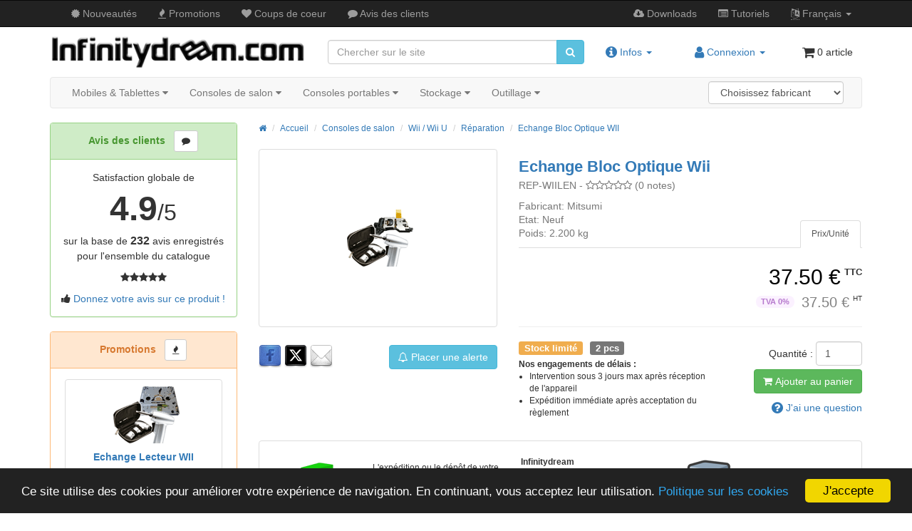

--- FILE ---
content_type: text/html; charset=utf-8
request_url: https://www.infinitydream.com/echange-bloc-optique-wii-p-288.html
body_size: 20143
content:

<!DOCTYPE html>
<html dir="ltr" lang="fr">
<head>
<meta charset="utf-8">
<meta http-equiv="X-UA-Compatible" content="IE=edge">
<meta name="viewport" content="width=device-width, initial-scale=1, shrink-to-fit=no">
 <title>Echange Bloc Optique Wii - Infinitydream</title>
 <meta name="Description" content="Installation d'un bloc optique Mitsubi® 3350 pour console Wii™" />
 <meta name="Keywords" content="Acheter, Achat , Réparation, Changement, Bloc, Optique, Wii, 3350 , Aix-en-Provence, Marseille, Aix-Marseille, Avignon, Nimes, Nice, Monaco, Corse, PACA, département, Bouches du Rhône (13), Gard (30), Vaucluse (84), Var (83), Alpes Maritimes (06), Alpes de Haute Provence (04), Sud-Est, France, Europe, DOM-TOM, Outre-mer" />
 <meta name="googlebot" content="all" />
 <link rel="canonical" href="https://www.infinitydream.com/echange-bloc-optique-wii-p-288.html" />
<meta name="twitter:card" content="summary">
<meta name="twitter:site" content="@Infinitydream">
<meta name="twitter:creator" content="@milerwan">
<meta name="twitter:url" content="https://www.infinitydream.com/echange-bloc-optique-wii-p-288.html">
<meta name="twitter:title" content="Echange Bloc Optique Wii">
<meta name="twitter:description" content="Installation d'un bloc optique Mitsubi® 3350 pour console Wii™. &nbsp; &nbsp; Faites-nous parvenir votre console selon nos conditions d'Expédition &amp; retour. &nbsp; &nbsp; Spécificités : B...">
<meta name="twitter:image" content="https://www.infinitydream.com/images/Image/WII_repair_lens_unit.gif">
<meta name="twitter:data1" content="37.50">
<meta name="twitter:label1" content="Prix">
<meta name="twitter:data2" content="2">
<meta name="twitter:label2" content="Stock disponible">
<meta property="og:site_name" content="Infinitydream" />
<meta property="og:locale" content="" />
<meta property="og:type" content="product" />
<meta property="og:title" content="Echange Bloc Optique Wii" />
<meta property="og:description" content="Installation d'un bloc optique Mitsubi® 3350 pour console Wii™. &nbsp; &nbsp; Faites-nous parvenir votre console selon nos conditions d'Expédition &amp; retour. &nbsp; &nbsp; Spécificités : B..." />
<meta property="og:image" content="https://www.infinitydream.com/images/Image/WII_repair_lens_unit.gif" />
<meta property="og:url" content="https://www.infinitydream.com/echange-bloc-optique-wii-p-288.html" />
<meta property="product:price:amount" content="37.50" />
<meta property="product:price:currency" content="EUR" />
<meta property="og:availability" content="instock" />
<base href="https://www.infinitydream.com/">

<link rel="shortcut icon" href="images/favicon/favicon.ico" type="image/x-icon">
<link rel="icon" href="images/favicon/favicon.png" type="image/png">
<link rel="icon" sizes="32x32" href="images/favicon/favicon-32.png" type="image/png">
<link rel="icon" sizes="64x64" href="images/favicon/favicon-64.png" type="image/png">
<link rel="icon" sizes="96x96" href="images/favicon/favicon-96.png" type="image/png"> 

<link rel="stylesheet" href="ext/bootstrap/css/bootstrap.min.css">
<link rel="stylesheet" href="custom.min.css?1587832605">
<link rel="stylesheet" href="headertags_seo_styles.min.css?1587832608">
<link rel="stylesheet" href="user.min.css?1755603659">

<!-- font awesome -->
<link rel="stylesheet" href="//maxcdn.bootstrapcdn.com/font-awesome/4.7.0/css/font-awesome.min.css">

<!--[if lt IE 9]>
   <script src="ext/js/html5shiv.js"></script>
   <script src="ext/js/respond.min.js"></script>
   <script src="ext/js/excanvas.min.js"></script>
<![endif]-->

<script src="ext/jquery/jquery-2.2.3.min.js"></script>
<script>
  $(function() {	// Vid bootstrap responsive
    $('div[itemprop="description"] iframe').addClass('embed-responsive-item').wrap('<div class="embed-responsive embed-responsive-16by9"/>');
    $('div[itemtype="https://schema.org/VideoObject"] iframe').addClass('embed-responsive-item').wrap('<div class="embed-responsive embed-responsive-16by9"/>');
  });
</script>
<link rel="stylesheet" href="ext/colorbox/colorbox.min.css" />

<script>window.cookieconsent_options = {"message":"Ce site utilise des cookies pour améliorer votre expérience de navigation. En continuant, vous acceptez leur utilisation.", "dismiss":"J'accepte", "learnMore":"Politique sur les cookies", "link":"https://www.infinitydream.com/privacy.php", "theme":"https://www.infinitydream.com/ext/cookieconsent2/dark-bottom.css"};</script>
<script src="https://www.infinitydream.com/ext/cookieconsent2/cookieconsent.min.js"></script>

<link rel="stylesheet" href="ext/owl-carousel/owl.carousel.min.css" />

<link rel="stylesheet" href="ext/owl-carousel/owl.theme.min.css" />
</head>

<body>

  <nav class="navbar navbar-inverse navbar-no-corners navbar-no-margin navbar-custom" role="navigation">
  <div class="container">
    <div class="navbar-header">
<table width="100%">
  <tr>
	<td>
	  <div id="storeLogo" class="col-xs-12 visible-xs">
<!-- ie fix start-->
		<a href="https://www.infinitydream.com/index.php"><img src="images/store_logo.png" alt="Infinitydream" title="Infinitydream" width="100%" height="auto" class="img-responsive" /></a><!-- ie fix end -->
	  </div>
	</td>
	<td>
	  <div class="hidden-xs visible-ms hidden-sm hidden-md hidden-lg">
		<a href="https://www.infinitydream.com/index.php"><img src="images/painted_flag.png" alt="Infinitydream" title="Infinitydream" width="100%" height="auto" class="img-responsive" /></a>	  </div>
	</td>
	<td>
	  <button type="button" class="navbar-toggle pull-right" data-toggle="collapse" data-target="#bs-navbar-collapse-core-nav">
		<span class="sr-only">Basculer la navigation</span>		<span class="icon-bar"></span><span class="icon-bar"></span><span class="icon-bar"></span>	  </button>
	</td>  
  </tr>
</table>
</div>
      
    <div class="collapse navbar-collapse" id="bs-navbar-collapse-core-nav">
      <ul class="nav navbar-nav">
<li><a href="https://www.infinitydream.com/products_new.php"><i class="fa fa-certificate"></i> Nouveautés</a></li>
<li><a href="https://www.infinitydream.com/specials.php"><i class="fa fa-fire"></i> Promo<span class="hidden-sm">tion</span>s</a></li>
<li><a href="https://www.infinitydream.com/featured_products.php"><i class="fa fa-heart"></i> Coups de coeur</a></li>
<li><a href="https://www.infinitydream.com/reviews.php"><i class="fa fa-comment"></i> Avis <span class="hidden-sm">des clients</span></a></li></ul>
<ul class="nav navbar-nav navbar-right">
<li><a href="https://www.infinitydream.com/downloads-nc-103.html"><i class="fa fa-cloud-download"></i> Downloads</a></li>
<li><a href="https://www.infinitydream.com/tutoriels-nc-102.html"><i class="fa fa-list-alt"></i> Tuto<span class="hidden-sm">riel</span>s</a></li>
<li class="dropdown">
  <a class="dropdown-toggle" data-toggle="dropdown" href="#"><abbr title="Langue sélectionnée"><i class="fa fa-language"></i></abbr><span class="hidden-sm"> Français</span> <span class="caret"></span></a>
      <ul class="dropdown-menu">
      <li><a href="https://www.infinitydream.com/echange-bloc-optique-wii-p-288.html?language=fr"><img src="includes/languages/french/images/icon.gif" alt="Français" title="Français" class="" /> Français</a></li><li><a href="https://www.infinitydream.com/echange-bloc-optique-wii-p-288.html?language=en"><img src="includes/languages/english/images/icon.gif" alt="English" title="English" class="" /> English</a></li>    </ul>
    </li></ul>
    </div>
  </div>
</nav>
  
  <div id="bodyWrapper" class="container">
    <div class="row">

      
<div class="modular-header">
  <div>
<!--
  <table width="100%" height="120" class="hidden-xs" style="background-image:url('http://www.infinitydream.com/images/header.png');">
-->
  <table width="100%" height="10">
    <tr>

	  <td class="col-md-4 col-sm-4 hidden-xs" height="70">
<!-- ie fix start-->
		  <a href="https://www.infinitydream.com/index.php"><img src="images/store_logo.png" alt="Infinitydream" title="Infinitydream" width="100%" height="auto" class="img-responsive" /></a><!-- ie fix end -->
	  </td>

	  <td class="col-md-4 col-sm-4 col-xs-12 hidden-xs" height="60"><div class=""><form name="quick_find" action="https://www.infinitydream.com/advanced_search_result.php" method="get" class="form-horizontal">   <div class="input-group"><input autocomplete="off" type="search" name="keywords" required placeholder="Chercher sur le site" id="quick_search" data-provide="typeahead" autocomplete="off" style="margin-right:-2px;" class="form-control" /><span class="input-group-btn"><button type="submit" class="btn btn-info" style="border-top-left-radius: 0px; border-bottom-left-radius: 0px;"><i class="fa fa-search"></i></button></span>	</div></div></form></td>

<!-- info -->
	  <td class="hidden-xs">
		<div class="btn-group">
		  <nav class="nav navbar-nav navbar-left" role="navigation">
	  
			<li class="dropdown"> 
			<a class="dropdown-toggle" data-toggle="dropdown" href="#"><?php// echo (tep_session_is_registered('customer_id')) ? sprintf(MODULE_CONTENT_HEADER_ACCOUNT_LOGGED_IN, $customer_first_name) : MODULE_CONTENT_HEADER_ACCOUNT_LOGGED_OUT;//?>
			<i class="fa fa-info-circle fa-lg"></i> <span class="hidden-sm hidden-md">Infos</span> <span class="caret"></span></a>
			  <ul class="dropdown-menu">
				<li><a><i class="fa fa-clock-o"></i> Du Lundi au Samedi,<br>&nbsp;&nbsp;&nbsp;&nbsp;de 9h-13h à 14h-18h<br>&nbsp;&nbsp;&nbsp;&nbsp;(heure locale: <span id="timer"> </span>)</a></li>

<script type="text/javascript">
function horloge(){
	var tt = new Date().toLocaleTimeString(); // hh:mm:ss
 
	document.getElementById("timer").innerHTML = tt;
	setTimeout(horloge, 1000); // mise à jour du contenu "timer" toutes les secondes
}

horloge();
</script>

				<li><a href="tel:0664508415"><i class="fa fa-phone"></i> +33 (0)664508415 - France</a></li>
				<li><a href="https://www.infinitydream.com/contact_us.php"><i class="fa fa-envelope"></i> Nous contacter</a></li>
				<li class="divider"></li>
				<li><a href="https://www.infinitydream.com/about_us.php"><i class="fa fa-question-circle"></i> Qui sommes nous ?</a></li>
				<li><a href="https://www.infinitydream.com/shipping.php"><i class="fa fa-truck"></i> Expédition & retours</a></li>
				<li><a href="https://www.infinitydream.com/conditions.php"><i class="fa fa-handshake-o"></i> Conditions générales de ventes</a></li>
				<li><a href="https://www.infinitydream.com/legality.php"><i class="fa fa-gavel"></i> Informations légales</a></li>
				<li><a href="https://www.infinitydream.com/privacy.php"><i class="fa fa-user-secret"></i> Politique de confidentialité</a></li>
			  </ul>
			</li>

		  </nav>
		</div>
	  </td>

<!-- account -->
	  <td class="hidden-xs">
		<div class="btn-group">
		  <nav class="nav navbar-nav navbar-right" role="navigation">
	  
			<li class="dropdown"> 
			<a class="dropdown-toggle" data-toggle="dropdown" href="#"><?php// echo (tep_session_is_registered('customer_id')) ? sprintf(MODULE_CONTENT_HEADER_ACCOUNT_LOGGED_IN, $customer_first_name) : MODULE_CONTENT_HEADER_ACCOUNT_LOGGED_OUT;//?>
			<i class="fa fa-user fa-lg"></i><span class="hidden-md hidden-lg"> ?</span><span class="hidden-sm"> Connexion</span> <span class="caret"></span></a>
			  <ul class="dropdown-menu">
<li><a href="https://www.infinitydream.com/login.php"><i class="fa fa-sign-in"></i> Se connecter</a><li><a href="https://www.infinitydream.com/create_account.php"><i class="fa fa-pencil"></i> S'enregistrer</a>			  </ul>
			</li>

		  </nav>
		</div>
	  </td>

<!-- shopping cart -->
	  <td class="hidden-xs">
		<div class="btn-group">
		  <nav class="nav navbar-nav navbar-right" role="navigation">

<li class="nav navbar-text"><i class="fa fa-shopping-cart fa-lg"></i><span class="hidden-sm"> 0 article</span></li>
		  </nav>
		</div>
	  </td>

	</tr>
  </table>

</div>

<!-- xmenu start -->
<link rel="stylesheet" type="text/css" href="ext/menu_xs/css/component.min.css" />

<div class="container">
	<div class="hidden-ms hidden-sm hidden-md hidden-lg collapse" style="margin-bottom:10px;" id="store-search-bar-menu-xs">
	  <div class=""><form name="quick_find" action="https://www.infinitydream.com/advanced_search_result.php" method="get" class="form-horizontal">   <div class="input-group"><input autocomplete="off" type="search" name="keywords" required placeholder="Chercher sur le site" id="quick_search_xs" data-provide="typeahead" autocomplete="off" style="margin-right:-2px;" class="form-control" /><span class="input-group-btn"><button type="submit" class="btn btn-info" style="border-top-left-radius: 0px; border-bottom-left-radius: 0px;"><i class="fa fa-search"></i></button></span>	</div></div></form>	</div>
</div>

<div width="100%" id="catMenu" class="col-xs-12 visible-xs tsimi-color">

	<div id="dl-menu" class="dl-menuwrapper" style="z-index:999;">
<!--
		<button class="dl-trigger btn tsimi-color-button"><?php// echo TEXT_COLLAPSE_MENU_XS; ?> <i class="fa fa-chevron-down"></i></button>
-->
		<button class="dl-trigger btn tsimi-color-button">Menu</button>

<table border="0" width="72%" align="right">

<td>&nbsp;&nbsp;</td>

<!-- search bar -->
<td width="136%" class="pull-right visible-ms visible-sm visible-md visible-lg"><div class=""><form name="quick_find" action="https://www.infinitydream.com/advanced_search_result.php" method="get" class="form-horizontal">   <div class="input-group"><input autocomplete="off" type="search" name="keywords" required placeholder="Chercher sur le site" id="quick_search_ms" data-provide="typeahead" autocomplete="off" style="margin-right:-2px;" class="form-control" /><span class="input-group-btn"><button type="submit" class="btn btn-search-menu-xs" style="border-top-left-radius: 0px; border-bottom-left-radius: 0px;"><i class="fa fa-search"></i></button></span>	</div></div></form></td>

<td class="pull-right hidden-ms hidden-sm hidden-md hidden-lg">
  <a class="dropdown-toggle" data-toggle="collapse" data-target="#store-search-bar-menu-xs">
  <button  type="submit" class="btn btn-default"><i class="fa fa-search"></i> </span></button></a>
</td>

<td>&nbsp;&nbsp;</td>

<!-- info -->
<td class="pull-right">
  <a class="dropdown-toggle" data-toggle="dropdown" href="#"><?php// echo (tep_session_is_registered('customer_id')) ? sprintf(MODULE_CONTENT_HEADER_ACCOUNT_LOGGED_IN, $customer_first_name) : MODULE_CONTENT_HEADER_ACCOUNT_LOGGED_OUT;//?>
  <button  type="submit" class="btn btn-default"><i class="fa fa-info-circle"></i> </span></button></a>
	<ul class="dropdown-menu dropdown-menu-right">
	  <li><a><i class="fa fa-clock-o"></i> Du Lundi au Samedi,<br>&nbsp;&nbsp;&nbsp;&nbsp;de 9h-13h à 14h-18h<br>&nbsp;&nbsp;&nbsp;&nbsp;(heure locale: <span id="timer2"> </span>)</a></li>

<script type="text/javascript">
function horloge2(){
	var tt = new Date().toLocaleTimeString(); // hh:mm:ss
 
	document.getElementById("timer2").innerHTML = tt;
	setTimeout(horloge2, 1000); // mise à jour du contenu "timer" toutes les secondes
}

horloge2();
</script>

	  <li><a href="tel:0664508415"><i class="fa fa-phone"></i> +33 (0)664508415 - France</a></li>
	  <li><a href="https://www.infinitydream.com/contact_us.php"><i class="fa fa-envelope"></i> Nous contacter</a></li>
	  <li class="divider"></li>
	  <li><a href="https://www.infinitydream.com/about_us.php"><i class="fa fa-question-circle"></i> Qui sommes nous ?</a></li>
	  <li><a href="https://www.infinitydream.com/shipping.php"><i class="fa fa-truck"></i> Expédition & retours</a></li>
	  <li><a href="https://www.infinitydream.com/conditions.php"><i class="fa fa-handshake-o"></i> Conditions générales de ventes</a></li>
	  <li><a href="https://www.infinitydream.com/legality.php"><i class="fa fa-gavel"></i> Informations légales</a></li>
	  <li><a href="https://www.infinitydream.com/privacy.php"><i class="fa fa-user-secret"></i> Politique de confidentialité</a></li>
	</ul>
</td>

<td>&nbsp;&nbsp;</td>

<!-- account -->
<td class="pull-right">
  <a class="dropdown-toggle" data-toggle="dropdown" href="#"><?php// echo (tep_session_is_registered('customer_id')) ? sprintf(MODULE_CONTENT_HEADER_ACCOUNT_LOGGED_IN, $customer_first_name) : MODULE_CONTENT_HEADER_ACCOUNT_LOGGED_OUT;//?>
  <button  type="submit" class="btn btn-default"><i class="fa fa-user"></i><span class=""> ?</span></button></a>
  <ul class="dropdown-menu dropdown-menu-right">
    <li><a href="https://www.infinitydream.com/login.php"><i class="fa fa-sign-in"></i> Se connecter</a><li><a href="https://www.infinitydream.com/create_account.php"><i class="fa fa-pencil"></i> S'enregistrer</a>	  </ul>
</td>

<td>&nbsp;&nbsp;</td>

<!-- shopping cart -->
<td class="pull-right">
<a id="btn8" href="https://www.infinitydream.com/shopping_cart.php" class="btn btn-default"> <span class="fa fa-shopping-cart"></span>  </a></td>
</table>

		<ul class="dl-menu" style="z-index:1000;">
			<li><a href="#">Mobiles & Tablettes</a><ul class="dl-submenu"><li><a href="https://www.infinitydream.com/mobiles-tablettes-c-127.html"><strong><span class="fa fa-list fa-lg"></span>&nbsp;Mobiles & Tablettes</strong></a></li><li><a href="#">Apple</a><ul class="dl-submenu"><li><a href="https://www.infinitydream.com/mobiles-tablettes-apple-c-127_128.html"><strong><span class="fa fa-list fa-lg"></span>&nbsp;Apple</strong></a></li><li><a href="#">iPhone 3G[S]</a><ul class="dl-submenu"><li><a href="https://www.infinitydream.com/mobiles-tablettes-apple-iphone-3gs-c-127_128_61.html"><strong><span class="fa fa-list fa-lg"></span>&nbsp;iPhone 3G[S]</strong></a></li><li><a href="https://www.infinitydream.com/mobiles-tablettes-apple-iphone-3gs-telephones-c-127_128_61_62.html">Téléphones</a></li><li><a href="https://www.infinitydream.com/mobiles-tablettes-apple-iphone-3gs-deblocage-c-127_128_61_63.html">Déblocage</a></li><li><a href="https://www.infinitydream.com/mobiles-tablettes-apple-iphone-3gs-accessoires-c-127_128_61_64.html">Accessoires</a></li><li><a href="https://www.infinitydream.com/mobiles-tablettes-apple-iphone-3gs-pieces-detachees-c-127_128_61_65.html">Pièces détachées</a></li><li><a href="https://www.infinitydream.com/mobiles-tablettes-apple-iphone-3gs-reparation-c-127_128_61_66.html">Réparation</a></li></ul></li><li><a href="#">iPhone 4[S]</a><ul class="dl-submenu"><li><a href="https://www.infinitydream.com/mobiles-tablettes-apple-iphone-4s-c-127_128_67.html"><strong><span class="fa fa-list fa-lg"></span>&nbsp;iPhone 4[S]</strong></a></li><li><a href="https://www.infinitydream.com/mobiles-tablettes-apple-iphone-4s-telephones-c-127_128_67_68.html">Téléphones</a></li><li><a href="https://www.infinitydream.com/mobiles-tablettes-apple-iphone-4s-deblocage-c-127_128_67_69.html">Déblocage</a></li><li><a href="https://www.infinitydream.com/mobiles-tablettes-apple-iphone-4s-accessoires-c-127_128_67_70.html">Accessoires</a></li><li><a href="https://www.infinitydream.com/mobiles-tablettes-apple-iphone-4s-pieces-detachees-c-127_128_67_71.html">Pièces détachées</a></li><li><a href="https://www.infinitydream.com/mobiles-tablettes-apple-iphone-4s-reparation-c-127_128_67_72.html">Réparation</a></li></ul></li><li><a href="#">iPhone 5[S], 5C, SE</a><ul class="dl-submenu"><li><a href="https://www.infinitydream.com/mobiles-tablettes-apple-iphone-5s-5c-se-c-127_128_73.html"><strong><span class="fa fa-list fa-lg"></span>&nbsp;iPhone 5[S], 5C, SE</strong></a></li><li><a href="https://www.infinitydream.com/mobiles-tablettes-apple-iphone-5s-5c-se-telephones-c-127_128_73_74.html">Téléphones</a></li><li><a href="https://www.infinitydream.com/mobiles-tablettes-apple-iphone-5s-5c-se-deblocage-c-127_128_73_75.html">Déblocage</a></li><li><a href="https://www.infinitydream.com/mobiles-tablettes-apple-iphone-5s-5c-se-accessoires-c-127_128_73_76.html">Accessoires</a></li><li><a href="https://www.infinitydream.com/mobiles-tablettes-apple-iphone-5s-5c-se-pieces-detachees-c-127_128_73_77.html">Pièces détachées</a></li><li><a href="https://www.infinitydream.com/mobiles-tablettes-apple-iphone-5s-5c-se-reparation-c-127_128_73_78.html">Réparation</a></li></ul></li><li><a href="#">iPhone 6[S] (Plus)</a><ul class="dl-submenu"><li><a href="https://www.infinitydream.com/mobiles-tablettes-apple-iphone-6s-plus-c-127_128_112.html"><strong><span class="fa fa-list fa-lg"></span>&nbsp;iPhone 6[S] (Plus)</strong></a></li><li><a href="https://www.infinitydream.com/mobiles-tablettes-apple-iphone-6s-plus-accessoires-c-127_128_112_113.html">Accessoires</a></li><li><a href="https://www.infinitydream.com/mobiles-tablettes-apple-iphone-6s-plus-pieces-detachees-c-127_128_112_114.html">Pièces détachées</a></li><li><a href="https://www.infinitydream.com/mobiles-tablettes-apple-iphone-6s-plus-reparation-c-127_128_112_115.html">Réparation</a></li></ul></li><li><a href="#">iPhone 7 (Plus)</a><ul class="dl-submenu"><li><a href="https://www.infinitydream.com/mobiles-tablettes-apple-iphone-7-plus-c-127_128_131.html"><strong><span class="fa fa-list fa-lg"></span>&nbsp;iPhone 7 (Plus)</strong></a></li><li><a href="https://www.infinitydream.com/mobiles-tablettes-apple-iphone-7-plus-accessoires-c-127_128_131_132.html">Accessoires</a></li><li><a href="https://www.infinitydream.com/mobiles-tablettes-apple-iphone-7-plus-pieces-detachees-c-127_128_131_133.html">Pièces détachées</a></li><li><a href="https://www.infinitydream.com/mobiles-tablettes-apple-iphone-7-plus-reparation-c-127_128_131_134.html">Réparation</a></li></ul></li><li><a href="#">iPhone 8 (Plus) / SE2</a><ul class="dl-submenu"><li><a href="https://www.infinitydream.com/mobiles-tablettes-apple-iphone-8-plus-se2-c-127_128_142.html"><strong><span class="fa fa-list fa-lg"></span>&nbsp;iPhone 8 (Plus) / SE2</strong></a></li><li><a href="https://www.infinitydream.com/mobiles-tablettes-apple-iphone-8-plus-se2-accessoires-c-127_128_142_143.html">Accessoires</a></li><li><a href="https://www.infinitydream.com/mobiles-tablettes-apple-iphone-8-plus-se2-pieces-detachees-c-127_128_142_144.html">Pièces détachées</a></li><li><a href="https://www.infinitydream.com/mobiles-tablettes-apple-iphone-8-plus-se2-reparation-c-127_128_142_145.html">Réparation</a></li></ul></li><li><a href="#">iPhone X[S] (Max), XR</a><ul class="dl-submenu"><li><a href="https://www.infinitydream.com/mobiles-tablettes-apple-iphone-xs-max-xr-c-127_128_146.html"><strong><span class="fa fa-list fa-lg"></span>&nbsp;iPhone X[S] (Max), XR</strong></a></li><li><a href="https://www.infinitydream.com/mobiles-tablettes-apple-iphone-xs-max-xr-accessoires-c-127_128_146_147.html">Accessoires</a></li><li><a href="https://www.infinitydream.com/mobiles-tablettes-apple-iphone-xs-max-xr-pieces-detachees-c-127_128_146_148.html">Pièces détachées</a></li><li><a href="https://www.infinitydream.com/mobiles-tablettes-apple-iphone-xs-max-xr-reparation-c-127_128_146_149.html">Réparation</a></li></ul></li><li><a href="#">iPhone 11, 11 Pro (Max)</a><ul class="dl-submenu"><li><a href="https://www.infinitydream.com/mobiles-tablettes-apple-iphone-11-11-pro-max-c-127_128_150.html"><strong><span class="fa fa-list fa-lg"></span>&nbsp;iPhone 11, 11 Pro (Max)</strong></a></li><li><a href="https://www.infinitydream.com/mobiles-tablettes-apple-iphone-11-11-pro-max-accessoires-c-127_128_150_151.html">Accessoires</a></li><li><a href="https://www.infinitydream.com/mobiles-tablettes-apple-iphone-11-11-pro-max-pieces-detachees-c-127_128_150_152.html">Pièces détachées</a></li><li><a href="https://www.infinitydream.com/mobiles-tablettes-apple-iphone-11-11-pro-max-reparation-c-127_128_150_153.html">Réparation</a></li></ul></li><li><a href="#">iPhone 12 (Mini), 12 Pro (Max)</a><ul class="dl-submenu"><li><a href="https://www.infinitydream.com/mobiles-tablettes-apple-iphone-12-mini-12-pro-max-c-127_128_166.html"><strong><span class="fa fa-list fa-lg"></span>&nbsp;iPhone 12 (Mini), 12 Pro (Max)</strong></a></li><li><a href="https://www.infinitydream.com/mobiles-tablettes-apple-iphone-12-mini-12-pro-max-accessoires-c-127_128_166_167.html">Accessoires</a></li><li><a href="https://www.infinitydream.com/mobiles-tablettes-apple-iphone-12-mini-12-pro-max-pieces-detachees-c-127_128_166_168.html">Pièces détachées</a></li><li><a href="https://www.infinitydream.com/mobiles-tablettes-apple-iphone-12-mini-12-pro-max-reparation-c-127_128_166_169.html">Réparation</a></li></ul></li><li><a href="#">iPhone 13 (Mini), 13 Pro (Max)</a><ul class="dl-submenu"><li><a href="https://www.infinitydream.com/mobiles-tablettes-apple-iphone-13-mini-13-pro-max-c-127_128_170.html"><strong><span class="fa fa-list fa-lg"></span>&nbsp;iPhone 13 (Mini), 13 Pro (Max)</strong></a></li><li><a href="https://www.infinitydream.com/mobiles-tablettes-apple-iphone-13-mini-13-pro-max-accessoires-c-127_128_170_171.html">Accessoires</a></li><li><a href="https://www.infinitydream.com/mobiles-tablettes-apple-iphone-13-mini-13-pro-max-pieces-detachees-c-127_128_170_172.html">Pièces détachées</a></li><li><a href="https://www.infinitydream.com/mobiles-tablettes-apple-iphone-13-mini-13-pro-max-reparation-c-127_128_170_173.html">Réparation</a></li></ul></li><li><a href="#">iPad 1/2/3/4/5/Mini<BR>iPad Air</a><ul class="dl-submenu"><li><a href="https://www.infinitydream.com/mobiles-tablettes-apple-ipad-1-2-3-4-5-miniipad-air-c-127_128_79.html"><strong><span class="fa fa-list fa-lg"></span>&nbsp;iPad 1/2/3/4/5/Mini<BR>iPad Air</strong></a></li><li><a href="https://www.infinitydream.com/mobiles-tablettes-apple-ipad-1-2-3-4-5-miniipad-air-tablette-tactile-c-127_128_79_80.html">Tablette tactile</a></li><li><a href="https://www.infinitydream.com/mobiles-tablettes-apple-ipad-1-2-3-4-5-miniipad-air-deblocage-c-127_128_79_81.html">Déblocage</a></li><li><a href="https://www.infinitydream.com/mobiles-tablettes-apple-ipad-1-2-3-4-5-miniipad-air-accessoires-c-127_128_79_82.html">Accessoires</a></li><li><a href="https://www.infinitydream.com/mobiles-tablettes-apple-ipad-1-2-3-4-5-miniipad-air-pieces-detachees-c-127_128_79_83.html">Pièces détachées</a></li><li><a href="https://www.infinitydream.com/mobiles-tablettes-apple-ipad-1-2-3-4-5-miniipad-air-reparation-c-127_128_79_84.html">Réparation</a></li></ul></li><li><a href="#">iPod Touch 3/4/5/6</a><ul class="dl-submenu"><li><a href="https://www.infinitydream.com/mobiles-tablettes-apple-ipod-touch-3-4-5-6-c-127_128_85.html"><strong><span class="fa fa-list fa-lg"></span>&nbsp;iPod Touch 3/4/5/6</strong></a></li><li><a href="https://www.infinitydream.com/mobiles-tablettes-apple-ipod-touch-3-4-5-6-accessoires-c-127_128_85_86.html">Accessoires</a></li><li><a href="https://www.infinitydream.com/mobiles-tablettes-apple-ipod-touch-3-4-5-6-pieces-detachees-c-127_128_85_87.html">Pièces détachées</a></li><li><a href="https://www.infinitydream.com/mobiles-tablettes-apple-ipod-touch-3-4-5-6-reparation-c-127_128_85_88.html">Réparation</a></li></ul></li></ul></li><li><a href="#">Samsung</a><ul class="dl-submenu"><li><a href="https://www.infinitydream.com/mobiles-tablettes-samsung-c-127_129.html"><strong><span class="fa fa-list fa-lg"></span>&nbsp;Samsung</strong></a></li><li><a href="#">Galaxy S3, S4, S5 <BR>+ S4/S5 Mini</a><ul class="dl-submenu"><li><a href="https://www.infinitydream.com/mobiles-tablettes-samsung-galaxy-s3-s4-s5-s4-s5-mini-c-127_129_89.html"><strong><span class="fa fa-list fa-lg"></span>&nbsp;Galaxy S3, S4, S5 <BR>+ S4/S5 Mini</strong></a></li><li><a href="https://www.infinitydream.com/mobiles-tablettes-samsung-galaxy-s3-s4-s5-s4-s5-mini-accessoires-c-127_129_89_121.html">Accessoires</a></li><li><a href="https://www.infinitydream.com/mobiles-tablettes-samsung-galaxy-s3-s4-s5-s4-s5-mini-pieces-detachees-c-127_129_89_90.html">Pièces détachées</a></li><li><a href="https://www.infinitydream.com/mobiles-tablettes-samsung-galaxy-s3-s4-s5-s4-s5-mini-reparation-c-127_129_89_91.html">Réparation</a></li></ul></li><li><a href="#">Galaxy S6, S6 Edge</a><ul class="dl-submenu"><li><a href="https://www.infinitydream.com/mobiles-tablettes-samsung-galaxy-s6-s6-edge-c-127_129_117.html"><strong><span class="fa fa-list fa-lg"></span>&nbsp;Galaxy S6, S6 Edge</strong></a></li><li><a href="https://www.infinitydream.com/mobiles-tablettes-samsung-galaxy-s6-s6-edge-accessoires-c-127_129_117_118.html">Accessoires</a></li><li><a href="https://www.infinitydream.com/mobiles-tablettes-samsung-galaxy-s6-s6-edge-pieces-detachees-c-127_129_117_119.html">Pièces détachées</a></li><li><a href="https://www.infinitydream.com/mobiles-tablettes-samsung-galaxy-s6-s6-edge-reparation-c-127_129_117_120.html">Réparation</a></li></ul></li><li><a href="#">Galaxy Note 2/3/4</a><ul class="dl-submenu"><li><a href="https://www.infinitydream.com/mobiles-tablettes-samsung-galaxy-note-2-3-4-c-127_129_92.html"><strong><span class="fa fa-list fa-lg"></span>&nbsp;Galaxy Note 2/3/4</strong></a></li><li><a href="https://www.infinitydream.com/mobiles-tablettes-samsung-galaxy-note-2-3-4-accessoires-c-127_129_92_122.html">Accessoires</a></li><li><a href="https://www.infinitydream.com/mobiles-tablettes-samsung-galaxy-note-2-3-4-pieces-detachees-c-127_129_92_93.html">Pièces détachées</a></li><li><a href="https://www.infinitydream.com/mobiles-tablettes-samsung-galaxy-note-2-3-4-reparation-c-127_129_92_94.html">Réparation</a></li></ul></li><li><a href="#">Galaxy Tab 3/4</a><ul class="dl-submenu"><li><a href="https://www.infinitydream.com/mobiles-tablettes-samsung-galaxy-tab-3-4-c-127_129_95.html"><strong><span class="fa fa-list fa-lg"></span>&nbsp;Galaxy Tab 3/4</strong></a></li><li><a href="https://www.infinitydream.com/mobiles-tablettes-samsung-galaxy-tab-3-4-accessoires-c-127_129_95_123.html">Accessoires</a></li><li><a href="https://www.infinitydream.com/mobiles-tablettes-samsung-galaxy-tab-3-4-pieces-detachees-c-127_129_95_96.html">Pièces détachées</a></li><li><a href="https://www.infinitydream.com/mobiles-tablettes-samsung-galaxy-tab-3-4-reparation-c-127_129_95_97.html">Réparation</a></li></ul></li></ul></li><li><a href="https://www.infinitydream.com/mobiles-tablettes-smartphones-occasion-c-127_116.html">Smartphones Occasion</a></li><li><a href="https://www.infinitydream.com/mobiles-tablettes-accessoires-universels-c-127_130.html">Accessoires Universels</a></li></ul></li><li><a href="#">Consoles de salon</a><ul class="dl-submenu"><li><a href="https://www.infinitydream.com/consoles-de-salon-c-124.html"><strong><span class="fa fa-list fa-lg"></span>&nbsp;Consoles de salon</strong></a></li><li><a href="#">Consoles rétros</a><ul class="dl-submenu"><li><a href="https://www.infinitydream.com/consoles-de-salon-consoles-retros-c-124_126.html"><strong><span class="fa fa-list fa-lg"></span>&nbsp;Consoles rétros</strong></a></li><li><a href="#">PlayStation 2</a><ul class="dl-submenu"><li><a href="https://www.infinitydream.com/consoles-de-salon-consoles-retros-playstation-2-c-124_126_2.html"><strong><span class="fa fa-list fa-lg"></span>&nbsp;PlayStation 2</strong></a></li><li><a href="https://www.infinitydream.com/consoles-de-salon-consoles-retros-playstation-2-consoles-c-124_126_2_14.html">Consoles</a></li><li><a href="https://www.infinitydream.com/consoles-de-salon-consoles-retros-playstation-2-developpement-c-124_126_2_15.html">Développement</a></li><li><a href="https://www.infinitydream.com/consoles-de-salon-consoles-retros-playstation-2-installation-c-124_126_2_16.html">Installation</a></li><li><a href="https://www.infinitydream.com/consoles-de-salon-consoles-retros-playstation-2-accessoires-c-124_126_2_17.html">Accessoires</a></li><li><a href="https://www.infinitydream.com/consoles-de-salon-consoles-retros-playstation-2-pieces-detachees-c-124_126_2_18.html">Pièces détachées</a></li><li><a href="https://www.infinitydream.com/consoles-de-salon-consoles-retros-playstation-2-reparation-c-124_126_2_19.html">Réparation</a></li></ul></li><li><a href="#">Gamecube</a><ul class="dl-submenu"><li><a href="https://www.infinitydream.com/consoles-de-salon-consoles-retros-gamecube-c-124_126_6.html"><strong><span class="fa fa-list fa-lg"></span>&nbsp;Gamecube</strong></a></li><li><a href="https://www.infinitydream.com/consoles-de-salon-consoles-retros-gamecube-consoles-c-124_126_6_38.html">Consoles</a></li><li><a href="https://www.infinitydream.com/consoles-de-salon-consoles-retros-gamecube-developpement-c-124_126_6_39.html">Développement</a></li><li><a href="https://www.infinitydream.com/consoles-de-salon-consoles-retros-gamecube-installation-c-124_126_6_40.html">Installation</a></li><li><a href="https://www.infinitydream.com/consoles-de-salon-consoles-retros-gamecube-accessoires-c-124_126_6_41.html">Accessoires</a></li><li><a href="https://www.infinitydream.com/consoles-de-salon-consoles-retros-gamecube-pieces-detachees-c-124_126_6_42.html">Pièces détachées</a></li><li><a href="https://www.infinitydream.com/consoles-de-salon-consoles-retros-gamecube-reparation-c-124_126_6_43.html">Réparation</a></li></ul></li></ul></li><li><a href="#">PlayStation 3</a><ul class="dl-submenu"><li><a href="https://www.infinitydream.com/consoles-de-salon-playstation-3-c-124_3.html"><strong><span class="fa fa-list fa-lg"></span>&nbsp;PlayStation 3</strong></a></li><li><a href="https://www.infinitydream.com/consoles-de-salon-playstation-3-consoles-c-124_3_20.html">Consoles</a></li><li><a href="https://www.infinitydream.com/consoles-de-salon-playstation-3-developpement-c-124_3_21.html">Développement</a></li><li><a href="https://www.infinitydream.com/consoles-de-salon-playstation-3-installation-c-124_3_22.html">Installation</a></li><li><a href="https://www.infinitydream.com/consoles-de-salon-playstation-3-accessoires-c-124_3_23.html">Accessoires</a></li><li><a href="https://www.infinitydream.com/consoles-de-salon-playstation-3-pieces-detachees-c-124_3_24.html">Pièces détachées</a></li><li><a href="https://www.infinitydream.com/consoles-de-salon-playstation-3-reparation-c-124_3_25.html">Réparation</a></li></ul></li><li><a href="#">PlayStation 4</a><ul class="dl-submenu"><li><a href="https://www.infinitydream.com/consoles-de-salon-playstation-4-c-124_98.html"><strong><span class="fa fa-list fa-lg"></span>&nbsp;PlayStation 4</strong></a></li><li><a href="https://www.infinitydream.com/consoles-de-salon-playstation-4-consoles-c-124_98_99.html">Consoles</a></li><li><a href="https://www.infinitydream.com/consoles-de-salon-playstation-4-developpement-c-124_98_100.html">Développement</a></li><li><a href="https://www.infinitydream.com/consoles-de-salon-playstation-4-installation-c-124_98_101.html">Installation</a></li><li><a href="https://www.infinitydream.com/consoles-de-salon-playstation-4-accessoires-c-124_98_102.html">Accessoires</a></li><li><a href="https://www.infinitydream.com/consoles-de-salon-playstation-4-pieces-detachees-c-124_98_103.html">Pièces détachées</a></li><li><a href="https://www.infinitydream.com/consoles-de-salon-playstation-4-reparation-c-124_98_104.html">Réparation</a></li></ul></li><li><a href="#">PlayStation 5</a><ul class="dl-submenu"><li><a href="https://www.infinitydream.com/consoles-de-salon-playstation-5-c-124_154.html"><strong><span class="fa fa-list fa-lg"></span>&nbsp;PlayStation 5</strong></a></li><li><a href="https://www.infinitydream.com/consoles-de-salon-playstation-5-consoles-c-124_154_155.html">Consoles</a></li><li><a href="https://www.infinitydream.com/consoles-de-salon-playstation-5-developpement-c-124_154_156.html">Développement</a></li><li><a href="https://www.infinitydream.com/consoles-de-salon-playstation-5-installation-c-124_154_157.html">Installation</a></li><li><a href="https://www.infinitydream.com/consoles-de-salon-playstation-5-accessoires-c-124_154_158.html">Accessoires</a></li><li><a href="https://www.infinitydream.com/consoles-de-salon-playstation-5-pieces-detachees-c-124_154_159.html">Pièces détachées</a></li><li><a href="https://www.infinitydream.com/consoles-de-salon-playstation-5-reparation-c-124_154_160.html">Réparation</a></li></ul></li><li><a href="#">XBOX 360</a><ul class="dl-submenu"><li><a href="https://www.infinitydream.com/consoles-de-salon-xbox-360-c-124_4.html"><strong><span class="fa fa-list fa-lg"></span>&nbsp;XBOX 360</strong></a></li><li><a href="https://www.infinitydream.com/consoles-de-salon-xbox-360-consoles-c-124_4_26.html">Consoles</a></li><li><a href="https://www.infinitydream.com/consoles-de-salon-xbox-360-developpement-c-124_4_27.html">Développement</a></li><li><a href="https://www.infinitydream.com/consoles-de-salon-xbox-360-installation-c-124_4_28.html">Installation</a></li><li><a href="https://www.infinitydream.com/consoles-de-salon-xbox-360-accessoires-c-124_4_29.html">Accessoires</a></li><li><a href="https://www.infinitydream.com/consoles-de-salon-xbox-360-pieces-detachees-c-124_4_30.html">Pièces détachées</a></li><li><a href="https://www.infinitydream.com/consoles-de-salon-xbox-360-reparation-c-124_4_31.html">Réparation</a></li></ul></li><li><a href="#">XBOX ONE</a><ul class="dl-submenu"><li><a href="https://www.infinitydream.com/consoles-de-salon-xbox-one-c-124_105.html"><strong><span class="fa fa-list fa-lg"></span>&nbsp;XBOX ONE</strong></a></li><li><a href="https://www.infinitydream.com/consoles-de-salon-xbox-one-consoles-c-124_105_106.html">Consoles</a></li><li><a href="https://www.infinitydream.com/consoles-de-salon-xbox-one-developpement-c-124_105_107.html">Développement</a></li><li><a href="https://www.infinitydream.com/consoles-de-salon-xbox-one-installation-c-124_105_108.html">Installation</a></li><li><a href="https://www.infinitydream.com/consoles-de-salon-xbox-one-accessoires-c-124_105_109.html">Accessoires</a></li><li><a href="https://www.infinitydream.com/consoles-de-salon-xbox-one-pieces-detachees-c-124_105_110.html">Pièces détachées</a></li><li><a href="https://www.infinitydream.com/consoles-de-salon-xbox-one-reparation-c-124_105_111.html">Réparation</a></li></ul></li><li><a href="#">XBOX Series</a><ul class="dl-submenu"><li><a href="https://www.infinitydream.com/consoles-de-salon-xbox-series-c-124_161.html"><strong><span class="fa fa-list fa-lg"></span>&nbsp;XBOX Series</strong></a></li><li><a href="https://www.infinitydream.com/consoles-de-salon-xbox-series-consoles-c-124_161_162.html">Consoles</a></li><li><a href="https://www.infinitydream.com/consoles-de-salon-xbox-series-accessoires-c-124_161_163.html">Accessoires</a></li><li><a href="https://www.infinitydream.com/consoles-de-salon-xbox-series-pieces-detachees-c-124_161_164.html">Pièces détachées</a></li><li><a href="https://www.infinitydream.com/consoles-de-salon-xbox-series-reparation-c-124_161_165.html">Réparation</a></li></ul></li><li><a href="#">Wii / Wii U</a><ul class="dl-submenu"><li><a href="https://www.infinitydream.com/consoles-de-salon-wii-wii-u-c-124_5.html"><strong><span class="fa fa-list fa-lg"></span>&nbsp;Wii / Wii U</strong></a></li><li><a href="https://www.infinitydream.com/consoles-de-salon-wii-wii-u-consoles-c-124_5_32.html">Consoles</a></li><li><a href="https://www.infinitydream.com/consoles-de-salon-wii-wii-u-developpement-c-124_5_33.html">Développement</a></li><li><a href="https://www.infinitydream.com/consoles-de-salon-wii-wii-u-installation-c-124_5_34.html">Installation</a></li><li><a href="https://www.infinitydream.com/consoles-de-salon-wii-wii-u-accessoires-c-124_5_35.html">Accessoires</a></li><li><a href="https://www.infinitydream.com/consoles-de-salon-wii-wii-u-pieces-detachees-c-124_5_36.html">Pièces détachées</a></li><li><a href="https://www.infinitydream.com/consoles-de-salon-wii-wii-u-reparation-c-124_5_37.html">Réparation</a></li></ul></li></ul></li><li><a href="#">Consoles portables</a><ul class="dl-submenu"><li><a href="https://www.infinitydream.com/consoles-portables-c-125.html"><strong><span class="fa fa-list fa-lg"></span>&nbsp;Consoles portables</strong></a></li><li><a href="#">Sony PSP / PS Vita</a><ul class="dl-submenu"><li><a href="https://www.infinitydream.com/consoles-portables-sony-psp-ps-vita-c-125_1.html"><strong><span class="fa fa-list fa-lg"></span>&nbsp;Sony PSP / PS Vita</strong></a></li><li><a href="https://www.infinitydream.com/consoles-portables-sony-psp-ps-vita-consoles-c-125_1_8.html">Consoles</a></li><li><a href="https://www.infinitydream.com/consoles-portables-sony-psp-ps-vita-developpement-c-125_1_9.html">Développement</a></li><li><a href="https://www.infinitydream.com/consoles-portables-sony-psp-ps-vita-installation-c-125_1_10.html">Installation</a></li><li><a href="https://www.infinitydream.com/consoles-portables-sony-psp-ps-vita-accessoires-c-125_1_11.html">Accessoires</a></li><li><a href="https://www.infinitydream.com/consoles-portables-sony-psp-ps-vita-pieces-detachees-c-125_1_12.html">Pièces détachées</a></li><li><a href="https://www.infinitydream.com/consoles-portables-sony-psp-ps-vita-reparation-c-125_1_13.html">Réparation</a></li></ul></li><li><a href="#">Nintendo DS / DSL / DSi<br>+ (New) 2DS (XL) / (New) 3DS (XL)</a><ul class="dl-submenu"><li><a href="https://www.infinitydream.com/consoles-portables-nintendo-ds-dsl-dsi-new-2ds-xl-new-3ds-xl-c-125_7.html"><strong><span class="fa fa-list fa-lg"></span>&nbsp;Nintendo DS / DSL / DSi<br>+ (New) 2DS (XL) / (New) 3DS (XL)</strong></a></li><li><a href="https://www.infinitydream.com/consoles-portables-nintendo-ds-dsl-dsi-new-2ds-xl-new-3ds-xl-consoles-c-125_7_44.html">Consoles</a></li><li><a href="https://www.infinitydream.com/consoles-portables-nintendo-ds-dsl-dsi-new-2ds-xl-new-3ds-xl-developpement-c-125_7_45.html">Développement</a></li><li><a href="https://www.infinitydream.com/consoles-portables-nintendo-ds-dsl-dsi-new-2ds-xl-new-3ds-xl-installation-c-125_7_46.html">Installation</a></li><li><a href="https://www.infinitydream.com/consoles-portables-nintendo-ds-dsl-dsi-new-2ds-xl-new-3ds-xl-accessoires-c-125_7_47.html">Accessoires</a></li><li><a href="https://www.infinitydream.com/consoles-portables-nintendo-ds-dsl-dsi-new-2ds-xl-new-3ds-xl-pieces-detachees-c-125_7_48.html">Pièces détachées</a></li><li><a href="https://www.infinitydream.com/consoles-portables-nintendo-ds-dsl-dsi-new-2ds-xl-new-3ds-xl-reparation-c-125_7_49.html">Réparation</a></li></ul></li><li><a href="#">Nintendo Switch (Lite / OLED)</a><ul class="dl-submenu"><li><a href="https://www.infinitydream.com/consoles-portables-nintendo-switch-lite-oled-c-125_135.html"><strong><span class="fa fa-list fa-lg"></span>&nbsp;Nintendo Switch (Lite / OLED)</strong></a></li><li><a href="https://www.infinitydream.com/consoles-portables-nintendo-switch-lite-oled-consoles-c-125_135_136.html">Consoles</a></li><li><a href="https://www.infinitydream.com/consoles-portables-nintendo-switch-lite-oled-developpement-c-125_135_137.html">Développement</a></li><li><a href="https://www.infinitydream.com/consoles-portables-nintendo-switch-lite-oled-installation-c-125_135_138.html">Installation</a></li><li><a href="https://www.infinitydream.com/consoles-portables-nintendo-switch-lite-oled-accessoires-c-125_135_139.html">Accessoires</a></li><li><a href="https://www.infinitydream.com/consoles-portables-nintendo-switch-lite-oled-pieces-detachees-c-125_135_140.html">Pièces détachées</a></li><li><a href="https://www.infinitydream.com/consoles-portables-nintendo-switch-lite-oled-reparation-c-125_135_141.html">Réparation</a></li></ul></li></ul></li><li><a href="#">Stockage</a><ul class="dl-submenu"><li><a href="https://www.infinitydream.com/stockage-c-50.html"><strong><span class="fa fa-list fa-lg"></span>&nbsp;Stockage</strong></a></li><li><a href="https://www.infinitydream.com/stockage-medias-vierges-c-50_51.html">Médias vierges</a></li><li><a href="https://www.infinitydream.com/stockage-cartes-memoires-c-50_52.html">Cartes mémoires</a></li><li><a href="https://www.infinitydream.com/stockage-disques-durs-c-50_53.html">Disques durs</a></li><li><a href="https://www.infinitydream.com/stockage-graveurs-c-50_54.html">Graveurs</a></li></ul></li><li><a href="#">Outillage</a><ul class="dl-submenu"><li><a href="https://www.infinitydream.com/outillage-c-55.html"><strong><span class="fa fa-list fa-lg"></span>&nbsp;Outillage</strong></a></li><li><a href="https://www.infinitydream.com/outillage-soudure-c-55_56.html">Soudure</a></li><li><a href="https://www.infinitydream.com/outillage-cablage-c-55_57.html">Câblage</a></li><li><a href="https://www.infinitydream.com/outillage-demontage-c-55_58.html">Démontage</a></li><li><a href="https://www.infinitydream.com/outillage-assemblage-c-55_59.html">Assemblage</a></li><li><a href="https://www.infinitydream.com/outillage-divers-c-55_60.html">Divers</a></li></ul></li>		</ul>

	</div><!-- /dl-menuwrapper -->

<!--
<br />
-->
</div>

<div class="clearfix"></div>

<div class="visible-xs"><br></div>

<script>
	$(function() {
		$( '#dl-menu' ).dlmenu({
			animationClasses : { classin : 'dl-animate-in-3', classout : 'dl-animate-out-3' }
		});
	});
</script>
<!-- xmenu end -->

<div id="catMenu" class="col-sm-12 hidden-xs">	<nav class="navbar navbar-default" role="navigation">

      <div class="navbar-header">
		<button type="button" class="btn btn-navbar navbar-toggle" data-toggle="collapse" data-target="#bs-navbar-collapse">
			<span class="sr-only">Toggle Navigation</span>
			<i class="fa fa-chevron-down"></i> Catégories		</button>
      </div>

	  <table width="100%">
	    <tr>

		  <td>
			<div class="collapse navbar-collapse pull-left" id="bs-navbar-collapse">
			  <ul class="nav navbar-nav"><li class="dropdown"><a href="#" tabindex="-1" class="dropdown-toggle" data-toggle="dropdown">Mobiles & Tablettes <span class="fa fa-caret-down"></span></a><ul class="dropdown-menu"><li><a href="https://www.infinitydream.com/mobiles-tablettes-c-127.html"><strong><span"><span class="fa fa-list"></span>&nbsp;Mobiles & Tablettes</span><li class="visible-xs divider"></li></strong></a></li><li class="dropdown dropdown-submenu"><a href="#" tabindex="-1" class="dropdown-toggle" data-toggle="dropdown">Apple<span class="tsimi"></span></a><ul class="dropdown-menu"><li><a href="https://www.infinitydream.com/mobiles-tablettes-apple-c-127_128.html"><strong><span"><span class="fa fa-list"></span>&nbsp;Apple</span><li class="visible-xs divider"></li></strong></a></li><li class="dropdown dropdown-submenu"><a href="#" tabindex="-1" class="dropdown-toggle" data-toggle="dropdown">iPhone 3G[S]<span class="tsimi"></span></a><ul class="dropdown-menu"><li><a href="https://www.infinitydream.com/mobiles-tablettes-apple-iphone-3gs-c-127_128_61.html"><strong><span"><span class="fa fa-list"></span>&nbsp;iPhone 3G[S]</span><li class="visible-xs divider"></li></strong></a></li><li><a href="https://www.infinitydream.com/mobiles-tablettes-apple-iphone-3gs-telephones-c-127_128_61_62.html">Téléphones</a></li><li><a href="https://www.infinitydream.com/mobiles-tablettes-apple-iphone-3gs-deblocage-c-127_128_61_63.html">Déblocage</a></li><li><a href="https://www.infinitydream.com/mobiles-tablettes-apple-iphone-3gs-accessoires-c-127_128_61_64.html">Accessoires</a></li><li><a href="https://www.infinitydream.com/mobiles-tablettes-apple-iphone-3gs-pieces-detachees-c-127_128_61_65.html">Pièces détachées</a></li><li><a href="https://www.infinitydream.com/mobiles-tablettes-apple-iphone-3gs-reparation-c-127_128_61_66.html">Réparation</a></li></ul></li><li class="dropdown dropdown-submenu"><a href="#" tabindex="-1" class="dropdown-toggle" data-toggle="dropdown">iPhone 4[S]<span class="tsimi"></span></a><ul class="dropdown-menu"><li><a href="https://www.infinitydream.com/mobiles-tablettes-apple-iphone-4s-c-127_128_67.html"><strong><span"><span class="fa fa-list"></span>&nbsp;iPhone 4[S]</span><li class="visible-xs divider"></li></strong></a></li><li><a href="https://www.infinitydream.com/mobiles-tablettes-apple-iphone-4s-telephones-c-127_128_67_68.html">Téléphones</a></li><li><a href="https://www.infinitydream.com/mobiles-tablettes-apple-iphone-4s-deblocage-c-127_128_67_69.html">Déblocage</a></li><li><a href="https://www.infinitydream.com/mobiles-tablettes-apple-iphone-4s-accessoires-c-127_128_67_70.html">Accessoires</a></li><li><a href="https://www.infinitydream.com/mobiles-tablettes-apple-iphone-4s-pieces-detachees-c-127_128_67_71.html">Pièces détachées</a></li><li><a href="https://www.infinitydream.com/mobiles-tablettes-apple-iphone-4s-reparation-c-127_128_67_72.html">Réparation</a></li></ul></li><li class="dropdown dropdown-submenu"><a href="#" tabindex="-1" class="dropdown-toggle" data-toggle="dropdown">iPhone 5[S], 5C, SE<span class="tsimi"></span></a><ul class="dropdown-menu"><li><a href="https://www.infinitydream.com/mobiles-tablettes-apple-iphone-5s-5c-se-c-127_128_73.html"><strong><span"><span class="fa fa-list"></span>&nbsp;iPhone 5[S], 5C, SE</span><li class="visible-xs divider"></li></strong></a></li><li><a href="https://www.infinitydream.com/mobiles-tablettes-apple-iphone-5s-5c-se-telephones-c-127_128_73_74.html">Téléphones</a></li><li><a href="https://www.infinitydream.com/mobiles-tablettes-apple-iphone-5s-5c-se-deblocage-c-127_128_73_75.html">Déblocage</a></li><li><a href="https://www.infinitydream.com/mobiles-tablettes-apple-iphone-5s-5c-se-accessoires-c-127_128_73_76.html">Accessoires</a></li><li><a href="https://www.infinitydream.com/mobiles-tablettes-apple-iphone-5s-5c-se-pieces-detachees-c-127_128_73_77.html">Pièces détachées</a></li><li><a href="https://www.infinitydream.com/mobiles-tablettes-apple-iphone-5s-5c-se-reparation-c-127_128_73_78.html">Réparation</a></li></ul></li><li class="dropdown dropdown-submenu"><a href="#" tabindex="-1" class="dropdown-toggle" data-toggle="dropdown">iPhone 6[S] (Plus)<span class="tsimi"></span></a><ul class="dropdown-menu"><li><a href="https://www.infinitydream.com/mobiles-tablettes-apple-iphone-6s-plus-c-127_128_112.html"><strong><span"><span class="fa fa-list"></span>&nbsp;iPhone 6[S] (Plus)</span><li class="visible-xs divider"></li></strong></a></li><li><a href="https://www.infinitydream.com/mobiles-tablettes-apple-iphone-6s-plus-accessoires-c-127_128_112_113.html">Accessoires</a></li><li><a href="https://www.infinitydream.com/mobiles-tablettes-apple-iphone-6s-plus-pieces-detachees-c-127_128_112_114.html">Pièces détachées</a></li><li><a href="https://www.infinitydream.com/mobiles-tablettes-apple-iphone-6s-plus-reparation-c-127_128_112_115.html">Réparation</a></li></ul></li><li class="dropdown dropdown-submenu"><a href="#" tabindex="-1" class="dropdown-toggle" data-toggle="dropdown">iPhone 7 (Plus)<span class="tsimi"></span></a><ul class="dropdown-menu"><li><a href="https://www.infinitydream.com/mobiles-tablettes-apple-iphone-7-plus-c-127_128_131.html"><strong><span"><span class="fa fa-list"></span>&nbsp;iPhone 7 (Plus)</span><li class="visible-xs divider"></li></strong></a></li><li><a href="https://www.infinitydream.com/mobiles-tablettes-apple-iphone-7-plus-accessoires-c-127_128_131_132.html">Accessoires</a></li><li><a href="https://www.infinitydream.com/mobiles-tablettes-apple-iphone-7-plus-pieces-detachees-c-127_128_131_133.html">Pièces détachées</a></li><li><a href="https://www.infinitydream.com/mobiles-tablettes-apple-iphone-7-plus-reparation-c-127_128_131_134.html">Réparation</a></li></ul></li><li class="dropdown dropdown-submenu"><a href="#" tabindex="-1" class="dropdown-toggle" data-toggle="dropdown">iPhone 8 (Plus) / SE2<span class="tsimi"></span></a><ul class="dropdown-menu"><li><a href="https://www.infinitydream.com/mobiles-tablettes-apple-iphone-8-plus-se2-c-127_128_142.html"><strong><span"><span class="fa fa-list"></span>&nbsp;iPhone 8 (Plus) / SE2</span><li class="visible-xs divider"></li></strong></a></li><li><a href="https://www.infinitydream.com/mobiles-tablettes-apple-iphone-8-plus-se2-accessoires-c-127_128_142_143.html">Accessoires</a></li><li><a href="https://www.infinitydream.com/mobiles-tablettes-apple-iphone-8-plus-se2-pieces-detachees-c-127_128_142_144.html">Pièces détachées</a></li><li><a href="https://www.infinitydream.com/mobiles-tablettes-apple-iphone-8-plus-se2-reparation-c-127_128_142_145.html">Réparation</a></li></ul></li><li class="dropdown dropdown-submenu"><a href="#" tabindex="-1" class="dropdown-toggle" data-toggle="dropdown">iPhone X[S] (Max), XR<span class="tsimi"></span></a><ul class="dropdown-menu"><li><a href="https://www.infinitydream.com/mobiles-tablettes-apple-iphone-xs-max-xr-c-127_128_146.html"><strong><span"><span class="fa fa-list"></span>&nbsp;iPhone X[S] (Max), XR</span><li class="visible-xs divider"></li></strong></a></li><li><a href="https://www.infinitydream.com/mobiles-tablettes-apple-iphone-xs-max-xr-accessoires-c-127_128_146_147.html">Accessoires</a></li><li><a href="https://www.infinitydream.com/mobiles-tablettes-apple-iphone-xs-max-xr-pieces-detachees-c-127_128_146_148.html">Pièces détachées</a></li><li><a href="https://www.infinitydream.com/mobiles-tablettes-apple-iphone-xs-max-xr-reparation-c-127_128_146_149.html">Réparation</a></li></ul></li><li class="dropdown dropdown-submenu"><a href="#" tabindex="-1" class="dropdown-toggle" data-toggle="dropdown">iPhone 11, 11 Pro (Max)<span class="tsimi"></span></a><ul class="dropdown-menu"><li><a href="https://www.infinitydream.com/mobiles-tablettes-apple-iphone-11-11-pro-max-c-127_128_150.html"><strong><span"><span class="fa fa-list"></span>&nbsp;iPhone 11, 11 Pro (Max)</span><li class="visible-xs divider"></li></strong></a></li><li><a href="https://www.infinitydream.com/mobiles-tablettes-apple-iphone-11-11-pro-max-accessoires-c-127_128_150_151.html">Accessoires</a></li><li><a href="https://www.infinitydream.com/mobiles-tablettes-apple-iphone-11-11-pro-max-pieces-detachees-c-127_128_150_152.html">Pièces détachées</a></li><li><a href="https://www.infinitydream.com/mobiles-tablettes-apple-iphone-11-11-pro-max-reparation-c-127_128_150_153.html">Réparation</a></li></ul></li><li class="dropdown dropdown-submenu"><a href="#" tabindex="-1" class="dropdown-toggle" data-toggle="dropdown">iPhone 12 (Mini), 12 Pro (Max)<span class="tsimi"></span></a><ul class="dropdown-menu"><li><a href="https://www.infinitydream.com/mobiles-tablettes-apple-iphone-12-mini-12-pro-max-c-127_128_166.html"><strong><span"><span class="fa fa-list"></span>&nbsp;iPhone 12 (Mini), 12 Pro (Max)</span><li class="visible-xs divider"></li></strong></a></li><li><a href="https://www.infinitydream.com/mobiles-tablettes-apple-iphone-12-mini-12-pro-max-accessoires-c-127_128_166_167.html">Accessoires</a></li><li><a href="https://www.infinitydream.com/mobiles-tablettes-apple-iphone-12-mini-12-pro-max-pieces-detachees-c-127_128_166_168.html">Pièces détachées</a></li><li><a href="https://www.infinitydream.com/mobiles-tablettes-apple-iphone-12-mini-12-pro-max-reparation-c-127_128_166_169.html">Réparation</a></li></ul></li><li class="dropdown dropdown-submenu"><a href="#" tabindex="-1" class="dropdown-toggle" data-toggle="dropdown">iPhone 13 (Mini), 13 Pro (Max)<span class="tsimi"></span></a><ul class="dropdown-menu"><li><a href="https://www.infinitydream.com/mobiles-tablettes-apple-iphone-13-mini-13-pro-max-c-127_128_170.html"><strong><span"><span class="fa fa-list"></span>&nbsp;iPhone 13 (Mini), 13 Pro (Max)</span><li class="visible-xs divider"></li></strong></a></li><li><a href="https://www.infinitydream.com/mobiles-tablettes-apple-iphone-13-mini-13-pro-max-accessoires-c-127_128_170_171.html">Accessoires</a></li><li><a href="https://www.infinitydream.com/mobiles-tablettes-apple-iphone-13-mini-13-pro-max-pieces-detachees-c-127_128_170_172.html">Pièces détachées</a></li><li><a href="https://www.infinitydream.com/mobiles-tablettes-apple-iphone-13-mini-13-pro-max-reparation-c-127_128_170_173.html">Réparation</a></li></ul></li><li class="dropdown dropdown-submenu"><a href="#" tabindex="-1" class="dropdown-toggle" data-toggle="dropdown">iPad 1/2/3/4/5/Mini<BR>iPad Air<span class="tsimi"></span></a><ul class="dropdown-menu"><li><a href="https://www.infinitydream.com/mobiles-tablettes-apple-ipad-1-2-3-4-5-miniipad-air-c-127_128_79.html"><strong><span"><span class="fa fa-list"></span>&nbsp;iPad 1/2/3/4/5/Mini<BR>iPad Air</span><li class="visible-xs divider"></li></strong></a></li><li><a href="https://www.infinitydream.com/mobiles-tablettes-apple-ipad-1-2-3-4-5-miniipad-air-tablette-tactile-c-127_128_79_80.html">Tablette tactile</a></li><li><a href="https://www.infinitydream.com/mobiles-tablettes-apple-ipad-1-2-3-4-5-miniipad-air-deblocage-c-127_128_79_81.html">Déblocage</a></li><li><a href="https://www.infinitydream.com/mobiles-tablettes-apple-ipad-1-2-3-4-5-miniipad-air-accessoires-c-127_128_79_82.html">Accessoires</a></li><li><a href="https://www.infinitydream.com/mobiles-tablettes-apple-ipad-1-2-3-4-5-miniipad-air-pieces-detachees-c-127_128_79_83.html">Pièces détachées</a></li><li><a href="https://www.infinitydream.com/mobiles-tablettes-apple-ipad-1-2-3-4-5-miniipad-air-reparation-c-127_128_79_84.html">Réparation</a></li></ul></li><li class="dropdown dropdown-submenu"><a href="#" tabindex="-1" class="dropdown-toggle" data-toggle="dropdown">iPod Touch 3/4/5/6<span class="tsimi"></span></a><ul class="dropdown-menu"><li><a href="https://www.infinitydream.com/mobiles-tablettes-apple-ipod-touch-3-4-5-6-c-127_128_85.html"><strong><span"><span class="fa fa-list"></span>&nbsp;iPod Touch 3/4/5/6</span><li class="visible-xs divider"></li></strong></a></li><li><a href="https://www.infinitydream.com/mobiles-tablettes-apple-ipod-touch-3-4-5-6-accessoires-c-127_128_85_86.html">Accessoires</a></li><li><a href="https://www.infinitydream.com/mobiles-tablettes-apple-ipod-touch-3-4-5-6-pieces-detachees-c-127_128_85_87.html">Pièces détachées</a></li><li><a href="https://www.infinitydream.com/mobiles-tablettes-apple-ipod-touch-3-4-5-6-reparation-c-127_128_85_88.html">Réparation</a></li></ul></li></ul></li><li class="dropdown dropdown-submenu"><a href="#" tabindex="-1" class="dropdown-toggle" data-toggle="dropdown">Samsung<span class="tsimi"></span></a><ul class="dropdown-menu"><li><a href="https://www.infinitydream.com/mobiles-tablettes-samsung-c-127_129.html"><strong><span"><span class="fa fa-list"></span>&nbsp;Samsung</span><li class="visible-xs divider"></li></strong></a></li><li class="dropdown dropdown-submenu"><a href="#" tabindex="-1" class="dropdown-toggle" data-toggle="dropdown">Galaxy S3, S4, S5 <BR>+ S4/S5 Mini<span class="tsimi"></span></a><ul class="dropdown-menu"><li><a href="https://www.infinitydream.com/mobiles-tablettes-samsung-galaxy-s3-s4-s5-s4-s5-mini-c-127_129_89.html"><strong><span"><span class="fa fa-list"></span>&nbsp;Galaxy S3, S4, S5 <BR>+ S4/S5 Mini</span><li class="visible-xs divider"></li></strong></a></li><li><a href="https://www.infinitydream.com/mobiles-tablettes-samsung-galaxy-s3-s4-s5-s4-s5-mini-accessoires-c-127_129_89_121.html">Accessoires</a></li><li><a href="https://www.infinitydream.com/mobiles-tablettes-samsung-galaxy-s3-s4-s5-s4-s5-mini-pieces-detachees-c-127_129_89_90.html">Pièces détachées</a></li><li><a href="https://www.infinitydream.com/mobiles-tablettes-samsung-galaxy-s3-s4-s5-s4-s5-mini-reparation-c-127_129_89_91.html">Réparation</a></li></ul></li><li class="dropdown dropdown-submenu"><a href="#" tabindex="-1" class="dropdown-toggle" data-toggle="dropdown">Galaxy S6, S6 Edge<span class="tsimi"></span></a><ul class="dropdown-menu"><li><a href="https://www.infinitydream.com/mobiles-tablettes-samsung-galaxy-s6-s6-edge-c-127_129_117.html"><strong><span"><span class="fa fa-list"></span>&nbsp;Galaxy S6, S6 Edge</span><li class="visible-xs divider"></li></strong></a></li><li><a href="https://www.infinitydream.com/mobiles-tablettes-samsung-galaxy-s6-s6-edge-accessoires-c-127_129_117_118.html">Accessoires</a></li><li><a href="https://www.infinitydream.com/mobiles-tablettes-samsung-galaxy-s6-s6-edge-pieces-detachees-c-127_129_117_119.html">Pièces détachées</a></li><li><a href="https://www.infinitydream.com/mobiles-tablettes-samsung-galaxy-s6-s6-edge-reparation-c-127_129_117_120.html">Réparation</a></li></ul></li><li class="dropdown dropdown-submenu"><a href="#" tabindex="-1" class="dropdown-toggle" data-toggle="dropdown">Galaxy Note 2/3/4<span class="tsimi"></span></a><ul class="dropdown-menu"><li><a href="https://www.infinitydream.com/mobiles-tablettes-samsung-galaxy-note-2-3-4-c-127_129_92.html"><strong><span"><span class="fa fa-list"></span>&nbsp;Galaxy Note 2/3/4</span><li class="visible-xs divider"></li></strong></a></li><li><a href="https://www.infinitydream.com/mobiles-tablettes-samsung-galaxy-note-2-3-4-accessoires-c-127_129_92_122.html">Accessoires</a></li><li><a href="https://www.infinitydream.com/mobiles-tablettes-samsung-galaxy-note-2-3-4-pieces-detachees-c-127_129_92_93.html">Pièces détachées</a></li><li><a href="https://www.infinitydream.com/mobiles-tablettes-samsung-galaxy-note-2-3-4-reparation-c-127_129_92_94.html">Réparation</a></li></ul></li><li class="dropdown dropdown-submenu"><a href="#" tabindex="-1" class="dropdown-toggle" data-toggle="dropdown">Galaxy Tab 3/4<span class="tsimi"></span></a><ul class="dropdown-menu"><li><a href="https://www.infinitydream.com/mobiles-tablettes-samsung-galaxy-tab-3-4-c-127_129_95.html"><strong><span"><span class="fa fa-list"></span>&nbsp;Galaxy Tab 3/4</span><li class="visible-xs divider"></li></strong></a></li><li><a href="https://www.infinitydream.com/mobiles-tablettes-samsung-galaxy-tab-3-4-accessoires-c-127_129_95_123.html">Accessoires</a></li><li><a href="https://www.infinitydream.com/mobiles-tablettes-samsung-galaxy-tab-3-4-pieces-detachees-c-127_129_95_96.html">Pièces détachées</a></li><li><a href="https://www.infinitydream.com/mobiles-tablettes-samsung-galaxy-tab-3-4-reparation-c-127_129_95_97.html">Réparation</a></li></ul></li></ul></li><li><a href="https://www.infinitydream.com/mobiles-tablettes-smartphones-occasion-c-127_116.html">Smartphones Occasion</a></li><li><a href="https://www.infinitydream.com/mobiles-tablettes-accessoires-universels-c-127_130.html">Accessoires Universels</a></li></ul></li><li class="dropdown"><a href="#" tabindex="-1" class="dropdown-toggle" data-toggle="dropdown">Consoles de salon <span class="fa fa-caret-down"></span></a><ul class="dropdown-menu"><li><a href="https://www.infinitydream.com/consoles-de-salon-c-124.html"><strong><span"><span class="fa fa-list"></span>&nbsp;Consoles de salon</span><li class="visible-xs divider"></li></strong></a></li><li class="dropdown dropdown-submenu"><a href="#" tabindex="-1" class="dropdown-toggle" data-toggle="dropdown">Consoles rétros<span class="tsimi"></span></a><ul class="dropdown-menu"><li><a href="https://www.infinitydream.com/consoles-de-salon-consoles-retros-c-124_126.html"><strong><span"><span class="fa fa-list"></span>&nbsp;Consoles rétros</span><li class="visible-xs divider"></li></strong></a></li><li class="dropdown dropdown-submenu"><a href="#" tabindex="-1" class="dropdown-toggle" data-toggle="dropdown">PlayStation 2<span class="tsimi"></span></a><ul class="dropdown-menu"><li><a href="https://www.infinitydream.com/consoles-de-salon-consoles-retros-playstation-2-c-124_126_2.html"><strong><span"><span class="fa fa-list"></span>&nbsp;PlayStation 2</span><li class="visible-xs divider"></li></strong></a></li><li><a href="https://www.infinitydream.com/consoles-de-salon-consoles-retros-playstation-2-consoles-c-124_126_2_14.html">Consoles</a></li><li><a href="https://www.infinitydream.com/consoles-de-salon-consoles-retros-playstation-2-developpement-c-124_126_2_15.html">Développement</a></li><li><a href="https://www.infinitydream.com/consoles-de-salon-consoles-retros-playstation-2-installation-c-124_126_2_16.html">Installation</a></li><li><a href="https://www.infinitydream.com/consoles-de-salon-consoles-retros-playstation-2-accessoires-c-124_126_2_17.html">Accessoires</a></li><li><a href="https://www.infinitydream.com/consoles-de-salon-consoles-retros-playstation-2-pieces-detachees-c-124_126_2_18.html">Pièces détachées</a></li><li><a href="https://www.infinitydream.com/consoles-de-salon-consoles-retros-playstation-2-reparation-c-124_126_2_19.html">Réparation</a></li></ul></li><li class="dropdown dropdown-submenu"><a href="#" tabindex="-1" class="dropdown-toggle" data-toggle="dropdown">Gamecube<span class="tsimi"></span></a><ul class="dropdown-menu"><li><a href="https://www.infinitydream.com/consoles-de-salon-consoles-retros-gamecube-c-124_126_6.html"><strong><span"><span class="fa fa-list"></span>&nbsp;Gamecube</span><li class="visible-xs divider"></li></strong></a></li><li><a href="https://www.infinitydream.com/consoles-de-salon-consoles-retros-gamecube-consoles-c-124_126_6_38.html">Consoles</a></li><li><a href="https://www.infinitydream.com/consoles-de-salon-consoles-retros-gamecube-developpement-c-124_126_6_39.html">Développement</a></li><li><a href="https://www.infinitydream.com/consoles-de-salon-consoles-retros-gamecube-installation-c-124_126_6_40.html">Installation</a></li><li><a href="https://www.infinitydream.com/consoles-de-salon-consoles-retros-gamecube-accessoires-c-124_126_6_41.html">Accessoires</a></li><li><a href="https://www.infinitydream.com/consoles-de-salon-consoles-retros-gamecube-pieces-detachees-c-124_126_6_42.html">Pièces détachées</a></li><li><a href="https://www.infinitydream.com/consoles-de-salon-consoles-retros-gamecube-reparation-c-124_126_6_43.html">Réparation</a></li></ul></li></ul></li><li class="dropdown dropdown-submenu"><a href="#" tabindex="-1" class="dropdown-toggle" data-toggle="dropdown">PlayStation 3<span class="tsimi"></span></a><ul class="dropdown-menu"><li><a href="https://www.infinitydream.com/consoles-de-salon-playstation-3-c-124_3.html"><strong><span"><span class="fa fa-list"></span>&nbsp;PlayStation 3</span><li class="visible-xs divider"></li></strong></a></li><li><a href="https://www.infinitydream.com/consoles-de-salon-playstation-3-consoles-c-124_3_20.html">Consoles</a></li><li><a href="https://www.infinitydream.com/consoles-de-salon-playstation-3-developpement-c-124_3_21.html">Développement</a></li><li><a href="https://www.infinitydream.com/consoles-de-salon-playstation-3-installation-c-124_3_22.html">Installation</a></li><li><a href="https://www.infinitydream.com/consoles-de-salon-playstation-3-accessoires-c-124_3_23.html">Accessoires</a></li><li><a href="https://www.infinitydream.com/consoles-de-salon-playstation-3-pieces-detachees-c-124_3_24.html">Pièces détachées</a></li><li><a href="https://www.infinitydream.com/consoles-de-salon-playstation-3-reparation-c-124_3_25.html">Réparation</a></li></ul></li><li class="dropdown dropdown-submenu"><a href="#" tabindex="-1" class="dropdown-toggle" data-toggle="dropdown">PlayStation 4<span class="tsimi"></span></a><ul class="dropdown-menu"><li><a href="https://www.infinitydream.com/consoles-de-salon-playstation-4-c-124_98.html"><strong><span"><span class="fa fa-list"></span>&nbsp;PlayStation 4</span><li class="visible-xs divider"></li></strong></a></li><li><a href="https://www.infinitydream.com/consoles-de-salon-playstation-4-consoles-c-124_98_99.html">Consoles</a></li><li><a href="https://www.infinitydream.com/consoles-de-salon-playstation-4-developpement-c-124_98_100.html">Développement</a></li><li><a href="https://www.infinitydream.com/consoles-de-salon-playstation-4-installation-c-124_98_101.html">Installation</a></li><li><a href="https://www.infinitydream.com/consoles-de-salon-playstation-4-accessoires-c-124_98_102.html">Accessoires</a></li><li><a href="https://www.infinitydream.com/consoles-de-salon-playstation-4-pieces-detachees-c-124_98_103.html">Pièces détachées</a></li><li><a href="https://www.infinitydream.com/consoles-de-salon-playstation-4-reparation-c-124_98_104.html">Réparation</a></li></ul></li><li class="dropdown dropdown-submenu"><a href="#" tabindex="-1" class="dropdown-toggle" data-toggle="dropdown">PlayStation 5<span class="tsimi"></span></a><ul class="dropdown-menu"><li><a href="https://www.infinitydream.com/consoles-de-salon-playstation-5-c-124_154.html"><strong><span"><span class="fa fa-list"></span>&nbsp;PlayStation 5</span><li class="visible-xs divider"></li></strong></a></li><li><a href="https://www.infinitydream.com/consoles-de-salon-playstation-5-consoles-c-124_154_155.html">Consoles</a></li><li><a href="https://www.infinitydream.com/consoles-de-salon-playstation-5-developpement-c-124_154_156.html">Développement</a></li><li><a href="https://www.infinitydream.com/consoles-de-salon-playstation-5-installation-c-124_154_157.html">Installation</a></li><li><a href="https://www.infinitydream.com/consoles-de-salon-playstation-5-accessoires-c-124_154_158.html">Accessoires</a></li><li><a href="https://www.infinitydream.com/consoles-de-salon-playstation-5-pieces-detachees-c-124_154_159.html">Pièces détachées</a></li><li><a href="https://www.infinitydream.com/consoles-de-salon-playstation-5-reparation-c-124_154_160.html">Réparation</a></li></ul></li><li class="dropdown dropdown-submenu"><a href="#" tabindex="-1" class="dropdown-toggle" data-toggle="dropdown">XBOX 360<span class="tsimi"></span></a><ul class="dropdown-menu"><li><a href="https://www.infinitydream.com/consoles-de-salon-xbox-360-c-124_4.html"><strong><span"><span class="fa fa-list"></span>&nbsp;XBOX 360</span><li class="visible-xs divider"></li></strong></a></li><li><a href="https://www.infinitydream.com/consoles-de-salon-xbox-360-consoles-c-124_4_26.html">Consoles</a></li><li><a href="https://www.infinitydream.com/consoles-de-salon-xbox-360-developpement-c-124_4_27.html">Développement</a></li><li><a href="https://www.infinitydream.com/consoles-de-salon-xbox-360-installation-c-124_4_28.html">Installation</a></li><li><a href="https://www.infinitydream.com/consoles-de-salon-xbox-360-accessoires-c-124_4_29.html">Accessoires</a></li><li><a href="https://www.infinitydream.com/consoles-de-salon-xbox-360-pieces-detachees-c-124_4_30.html">Pièces détachées</a></li><li><a href="https://www.infinitydream.com/consoles-de-salon-xbox-360-reparation-c-124_4_31.html">Réparation</a></li></ul></li><li class="dropdown dropdown-submenu"><a href="#" tabindex="-1" class="dropdown-toggle" data-toggle="dropdown">XBOX ONE<span class="tsimi"></span></a><ul class="dropdown-menu"><li><a href="https://www.infinitydream.com/consoles-de-salon-xbox-one-c-124_105.html"><strong><span"><span class="fa fa-list"></span>&nbsp;XBOX ONE</span><li class="visible-xs divider"></li></strong></a></li><li><a href="https://www.infinitydream.com/consoles-de-salon-xbox-one-consoles-c-124_105_106.html">Consoles</a></li><li><a href="https://www.infinitydream.com/consoles-de-salon-xbox-one-developpement-c-124_105_107.html">Développement</a></li><li><a href="https://www.infinitydream.com/consoles-de-salon-xbox-one-installation-c-124_105_108.html">Installation</a></li><li><a href="https://www.infinitydream.com/consoles-de-salon-xbox-one-accessoires-c-124_105_109.html">Accessoires</a></li><li><a href="https://www.infinitydream.com/consoles-de-salon-xbox-one-pieces-detachees-c-124_105_110.html">Pièces détachées</a></li><li><a href="https://www.infinitydream.com/consoles-de-salon-xbox-one-reparation-c-124_105_111.html">Réparation</a></li></ul></li><li class="dropdown dropdown-submenu"><a href="#" tabindex="-1" class="dropdown-toggle" data-toggle="dropdown">XBOX Series<span class="tsimi"></span></a><ul class="dropdown-menu"><li><a href="https://www.infinitydream.com/consoles-de-salon-xbox-series-c-124_161.html"><strong><span"><span class="fa fa-list"></span>&nbsp;XBOX Series</span><li class="visible-xs divider"></li></strong></a></li><li><a href="https://www.infinitydream.com/consoles-de-salon-xbox-series-consoles-c-124_161_162.html">Consoles</a></li><li><a href="https://www.infinitydream.com/consoles-de-salon-xbox-series-accessoires-c-124_161_163.html">Accessoires</a></li><li><a href="https://www.infinitydream.com/consoles-de-salon-xbox-series-pieces-detachees-c-124_161_164.html">Pièces détachées</a></li><li><a href="https://www.infinitydream.com/consoles-de-salon-xbox-series-reparation-c-124_161_165.html">Réparation</a></li></ul></li><li class="dropdown dropdown-submenu"><a href="#" tabindex="-1" class="dropdown-toggle" data-toggle="dropdown">Wii / Wii U<span class="tsimi"></span></a><ul class="dropdown-menu"><li><a href="https://www.infinitydream.com/consoles-de-salon-wii-wii-u-c-124_5.html"><strong><span"><span class="fa fa-list"></span>&nbsp;Wii / Wii U</span><li class="visible-xs divider"></li></strong></a></li><li><a href="https://www.infinitydream.com/consoles-de-salon-wii-wii-u-consoles-c-124_5_32.html">Consoles</a></li><li><a href="https://www.infinitydream.com/consoles-de-salon-wii-wii-u-developpement-c-124_5_33.html">Développement</a></li><li><a href="https://www.infinitydream.com/consoles-de-salon-wii-wii-u-installation-c-124_5_34.html">Installation</a></li><li><a href="https://www.infinitydream.com/consoles-de-salon-wii-wii-u-accessoires-c-124_5_35.html">Accessoires</a></li><li><a href="https://www.infinitydream.com/consoles-de-salon-wii-wii-u-pieces-detachees-c-124_5_36.html">Pièces détachées</a></li><li><a href="https://www.infinitydream.com/consoles-de-salon-wii-wii-u-reparation-c-124_5_37.html">Réparation</a></li></ul></li></ul></li><li class="dropdown"><a href="#" tabindex="-1" class="dropdown-toggle" data-toggle="dropdown">Consoles portables <span class="fa fa-caret-down"></span></a><ul class="dropdown-menu"><li><a href="https://www.infinitydream.com/consoles-portables-c-125.html"><strong><span"><span class="fa fa-list"></span>&nbsp;Consoles portables</span><li class="visible-xs divider"></li></strong></a></li><li class="dropdown dropdown-submenu"><a href="#" tabindex="-1" class="dropdown-toggle" data-toggle="dropdown">Sony PSP / PS Vita<span class="tsimi"></span></a><ul class="dropdown-menu"><li><a href="https://www.infinitydream.com/consoles-portables-sony-psp-ps-vita-c-125_1.html"><strong><span"><span class="fa fa-list"></span>&nbsp;Sony PSP / PS Vita</span><li class="visible-xs divider"></li></strong></a></li><li><a href="https://www.infinitydream.com/consoles-portables-sony-psp-ps-vita-consoles-c-125_1_8.html">Consoles</a></li><li><a href="https://www.infinitydream.com/consoles-portables-sony-psp-ps-vita-developpement-c-125_1_9.html">Développement</a></li><li><a href="https://www.infinitydream.com/consoles-portables-sony-psp-ps-vita-installation-c-125_1_10.html">Installation</a></li><li><a href="https://www.infinitydream.com/consoles-portables-sony-psp-ps-vita-accessoires-c-125_1_11.html">Accessoires</a></li><li><a href="https://www.infinitydream.com/consoles-portables-sony-psp-ps-vita-pieces-detachees-c-125_1_12.html">Pièces détachées</a></li><li><a href="https://www.infinitydream.com/consoles-portables-sony-psp-ps-vita-reparation-c-125_1_13.html">Réparation</a></li></ul></li><li class="dropdown dropdown-submenu"><a href="#" tabindex="-1" class="dropdown-toggle" data-toggle="dropdown">Nintendo DS / DSL / DSi<br>+ (New) 2DS (XL) / (New) 3DS (XL)<span class="tsimi"></span></a><ul class="dropdown-menu"><li><a href="https://www.infinitydream.com/consoles-portables-nintendo-ds-dsl-dsi-new-2ds-xl-new-3ds-xl-c-125_7.html"><strong><span"><span class="fa fa-list"></span>&nbsp;Nintendo DS / DSL / DSi<br>+ (New) 2DS (XL) / (New) 3DS (XL)</span><li class="visible-xs divider"></li></strong></a></li><li><a href="https://www.infinitydream.com/consoles-portables-nintendo-ds-dsl-dsi-new-2ds-xl-new-3ds-xl-consoles-c-125_7_44.html">Consoles</a></li><li><a href="https://www.infinitydream.com/consoles-portables-nintendo-ds-dsl-dsi-new-2ds-xl-new-3ds-xl-developpement-c-125_7_45.html">Développement</a></li><li><a href="https://www.infinitydream.com/consoles-portables-nintendo-ds-dsl-dsi-new-2ds-xl-new-3ds-xl-installation-c-125_7_46.html">Installation</a></li><li><a href="https://www.infinitydream.com/consoles-portables-nintendo-ds-dsl-dsi-new-2ds-xl-new-3ds-xl-accessoires-c-125_7_47.html">Accessoires</a></li><li><a href="https://www.infinitydream.com/consoles-portables-nintendo-ds-dsl-dsi-new-2ds-xl-new-3ds-xl-pieces-detachees-c-125_7_48.html">Pièces détachées</a></li><li><a href="https://www.infinitydream.com/consoles-portables-nintendo-ds-dsl-dsi-new-2ds-xl-new-3ds-xl-reparation-c-125_7_49.html">Réparation</a></li></ul></li><li class="dropdown dropdown-submenu"><a href="#" tabindex="-1" class="dropdown-toggle" data-toggle="dropdown">Nintendo Switch (Lite / OLED)<span class="tsimi"></span></a><ul class="dropdown-menu"><li><a href="https://www.infinitydream.com/consoles-portables-nintendo-switch-lite-oled-c-125_135.html"><strong><span"><span class="fa fa-list"></span>&nbsp;Nintendo Switch (Lite / OLED)</span><li class="visible-xs divider"></li></strong></a></li><li><a href="https://www.infinitydream.com/consoles-portables-nintendo-switch-lite-oled-consoles-c-125_135_136.html">Consoles</a></li><li><a href="https://www.infinitydream.com/consoles-portables-nintendo-switch-lite-oled-developpement-c-125_135_137.html">Développement</a></li><li><a href="https://www.infinitydream.com/consoles-portables-nintendo-switch-lite-oled-installation-c-125_135_138.html">Installation</a></li><li><a href="https://www.infinitydream.com/consoles-portables-nintendo-switch-lite-oled-accessoires-c-125_135_139.html">Accessoires</a></li><li><a href="https://www.infinitydream.com/consoles-portables-nintendo-switch-lite-oled-pieces-detachees-c-125_135_140.html">Pièces détachées</a></li><li><a href="https://www.infinitydream.com/consoles-portables-nintendo-switch-lite-oled-reparation-c-125_135_141.html">Réparation</a></li></ul></li></ul></li><li class="dropdown"><a href="#" tabindex="-1" class="dropdown-toggle" data-toggle="dropdown">Stockage <span class="fa fa-caret-down"></span></a><ul class="dropdown-menu"><li><a href="https://www.infinitydream.com/stockage-c-50.html"><strong><span"><span class="fa fa-list"></span>&nbsp;Stockage</span><li class="visible-xs divider"></li></strong></a></li><li><a href="https://www.infinitydream.com/stockage-medias-vierges-c-50_51.html">Médias vierges</a></li><li><a href="https://www.infinitydream.com/stockage-cartes-memoires-c-50_52.html">Cartes mémoires</a></li><li><a href="https://www.infinitydream.com/stockage-disques-durs-c-50_53.html">Disques durs</a></li><li><a href="https://www.infinitydream.com/stockage-graveurs-c-50_54.html">Graveurs</a></li></ul></li><li class="dropdown"><a href="#" tabindex="-1" class="dropdown-toggle" data-toggle="dropdown">Outillage <span class="fa fa-caret-down"></span></a><ul class="dropdown-menu"><li><a href="https://www.infinitydream.com/outillage-c-55.html"><strong><span"><span class="fa fa-list"></span>&nbsp;Outillage</span><li class="visible-xs divider"></li></strong></a></li><li><a href="https://www.infinitydream.com/outillage-soudure-c-55_56.html">Soudure</a></li><li><a href="https://www.infinitydream.com/outillage-cablage-c-55_57.html">Câblage</a></li><li><a href="https://www.infinitydream.com/outillage-demontage-c-55_58.html">Démontage</a></li><li><a href="https://www.infinitydream.com/outillage-assemblage-c-55_59.html">Assemblage</a></li><li><a href="https://www.infinitydream.com/outillage-divers-c-55_60.html">Divers</a></li></ul></li></ul>			</div>
		  </td>

<!-- Manufacturers Dropdown Anywhere bof //-->
		  <td>
			<div class="hidden-sm hidden-xs pull-right"><span style="float:right; margin-top:5px; margin-bottom:0px; margin-right:25px;">
			  <!-- manufacturers_anywhere bof //-->
<table border="0" width="190px" cellspacing="0" cellpadding="0" class="manufacturers_anywhereBox">    <tr>        <td><table border="0" width="190px" cellspacing="0" cellpadding="0" class="manufacturers_anywhereBoxContents"><form name="manufacturers" action="https://www.infinitydream.com/index.php" method="get">    <tr>        <td><select name="manufacturers_id" onChange="this.form.submit();" size="1" style="width: 100%" class="form-control"><option value="" selected="selected">Choisissez fabricant</option><option value="31">8BitDo (2)</option><option value="27">Apple (54)</option><option value="30">Baku (2)</option><option value="18">Bigben Interact.. (2)</option><option value="35">CooV (2)</option><option value="37">Foxconn (1)</option><option value="36">iPega (1)</option><option value="32">Kacosata (1)</option><option value="10">Microsoft (16)</option><option value="26">Mitsumi (11)</option><option value="12">Nintendo (159)</option><option value="24">Pega (2)</option><option value="17">Pioneer (1)</option><option value="15">Ricoh (1)</option><option value="14">Ritek (2)</option><option value="29">Samsung (40)</option><option value="21">SanDisk (3)</option><option value="22">Sanyo (4)</option><option value="33">Seagate (2)</option><option value="11">Sony Computer (124)</option><option value="25">Team WiiKey (6)</option><option value="28">Team Xecuter (8)</option><option value="23">Third Party (645)</option><option value="16">Verbatim (2)</option></select></td>    </tr></form></table></td>    </tr></table><!-- manufacturers_anywhere eof //-->
			  </span>
			</div>
		  </td>
<!-- Manufacturers Dropdown Anywhere eof //-->

		</tr>
	  </table>

    </nav>
  </div>
<style>
.dropdown-submenu { 
  position:relative;
}
.dropdown-menu > .dropdown > .dropdown-menu, .dropdown-submenu > .dropdown-menu {
  top:0;
  left:100%;
  margin-top:-6px;
  -webkit-border-radius:0 6px 6px 6px;
  -moz-border-radius:0 6px 6px 6px;
  border-radius:0 6px 6px 6px
}
.dropdown-menu > .dropdown > a:after, .dropdown-submenu > a:after {
  display: inline-block;
  content: "\f0da";
  font-family: FontAwesome;
  margin-left: 10px;
  color: #cccccc;
}
.dropdown-submenu:hover > a:after {
  color:#555;
}
</style>
<script>
$(document).ready(function(){
    $('ul.dropdown-menu [data-toggle=dropdown]').on('click', function(event) {
      event.preventDefault();
      event.stopPropagation(); 
      $(this).parent().siblings().removeClass('open');
      $(this).parent().toggleClass('open');
    });
});
</script></div>

<div class="clearfix"></div>

<div class="body-sans-header clearfix">


      <div id="bodyContent" class="col-md-9 col-md-push-3">

	  <div class="row">
		<div class="col-sm-8 col-md-12 small">
		  <ol class="breadcrumb"><li><a href="https://www.infinitydream.com"><i class="fa fa-home"><span class="sr-only">Home</span></i></a></li></span></span></li>
<li><a href="https://www.infinitydream.com/index.php">Accueil</a></li></span></span></li>
<li><a href="https://www.infinitydream.com/consoles-de-salon-c-124.html">Consoles de salon</a></li></span></span></li>
<li><a href="https://www.infinitydream.com/consoles-de-salon-wii-wii-u-c-124_5.html">Wii / Wii U</a></li></span></span></li>
<li><a href="https://www.infinitydream.com/consoles-de-salon-wii-wii-u-reparation-c-124_5_37.html">Réparation</a></li></span></span></li>
<li><a href="https://www.infinitydream.com/echange-bloc-optique-wii-p-288.html">Echange Bloc Optique WII</a></li></span></span></li>
</ol>		</div>
<!-- Manufacturers Dropdown Anywhere bof //-->
		<div class="col-sm-4 pull-right text-right visible-sm">
		  <span style="float:right; margin-top:-8px; margin-bottom:-8px; margin-left:0px;">
		  <!-- manufacturers_anywhere bof //-->
<table border="0" width="190px" cellspacing="0" cellpadding="0" class="manufacturers_anywhereBox">    <tr>        <td><table border="0" width="190px" cellspacing="0" cellpadding="0" class="manufacturers_anywhereBoxContents"><form name="manufacturers" action="https://www.infinitydream.com/index.php" method="get">    <tr>        <td><select name="manufacturers_id" onChange="this.form.submit();" size="1" style="width: 100%" class="form-control"><option value="" selected="selected">Choisissez fabricant</option><option value="31">8BitDo (2)</option><option value="27">Apple (54)</option><option value="30">Baku (2)</option><option value="18">Bigben Interact.. (2)</option><option value="35">CooV (2)</option><option value="37">Foxconn (1)</option><option value="36">iPega (1)</option><option value="32">Kacosata (1)</option><option value="10">Microsoft (16)</option><option value="26">Mitsumi (11)</option><option value="12">Nintendo (159)</option><option value="24">Pega (2)</option><option value="17">Pioneer (1)</option><option value="15">Ricoh (1)</option><option value="14">Ritek (2)</option><option value="29">Samsung (40)</option><option value="21">SanDisk (3)</option><option value="22">Sanyo (4)</option><option value="33">Seagate (2)</option><option value="11">Sony Computer (124)</option><option value="25">Team WiiKey (6)</option><option value="28">Team Xecuter (8)</option><option value="23">Third Party (645)</option><option value="16">Verbatim (2)</option></select></td>    </tr></form></table></td>    </tr></table><!-- manufacturers_anywhere eof //-->
		  </span>
		</div>
<!-- Manufacturers Dropdown Anywhere eof //-->
	  </div>
<a name="$header_tags_array['title']"></a>
<div itemscope itemtype="https://schema.org/Product">

<!-- début -->
<div class="contentContainer">
  <div class="contentText">

	<form name="cart_quantity" action="https://www.infinitydream.com/echange-bloc-optique-wii-p-288.html?action=add_product" method="post" class="form-horizontal" role="form">
<!-- contact_us BOF -->
<!-- contact_us EOF -->


	<div class="row">

      <div class="col-sm-5">
		<div class="piGalThumb img-thumbnail"><img src="images/Image/WII_repair_lens_unit.gif" alt="Echange Bloc Optique Wii" title="Echange Bloc Optique Wii" class="img-responsive" itemprop="image" /></div>
		<div class="clearfix"><br></div>

<!-- add product_notifications BOF -->
		<div class="col-sm-12">
		  <div class="row productPagesocialBookmarks pull-left">
  <div><a href="http://www.facebook.com/share.php?u=https%3A%2F%2Fwww.infinitydream.com%2Fechange-bloc-optique-wii-p-288.html" target="_blank"><img src="images/social_bookmarks/facebook.png" border="0" title="Partager sur Facebook" alt="Partager sur Facebook" /></a> <script src="http://platform.twitter.com/widgets.js" type="text/javascript"></script><a href="https://twitter.com/intent/tweet?url=https%3A%2F%2Fwww.infinitydream.com%2Fechange-bloc-optique-wii-p-288.html&count=none" target="_blank"><img src="images/social_bookmarks/x.png" border="0" title="Partager sur X" alt="Partager sur X" /></a> <a href="https://www.infinitydream.com/tell_a_friend.php?products_id=288"><img src="images/social_bookmarks/email.png" border="0" title="Partager par courriel" alt="Partager par courriel" /></a></div>
</div>
<div class="row pull-right">
  <div><a id="btn9" href="https://www.infinitydream.com/echange-bloc-optique-wii-p-288.html?action=notify" title = "Me prévenir des mises à jour de ce produit" class="btn btn-info"> <span class="fa fa-bell-o"></span> Placer une alerte</a></div>
</div>		</div>
<!-- add product_notifications EOF -->

		<div class="clearfix"></div>

	  </div>

	  <div class="visible-xs">
		<br>
	  </div>

	  <div class="col-sm-7">
<!--
		<div class="page-header">
-->
		<div style="margin-top:-15px">
		  <h1><meta itemprop="url" content="https://www.infinitydream.com/echange-bloc-optique-wii-p-288.html" /><a href="https://www.infinitydream.com/echange-bloc-optique-wii-p-288.html"><span itemprop="name">Echange Bloc Optique Wii</span></a><br /><small><span itemprop="sku">REP-WIILEN</span> - </small><span class="small" itemprop="aggregateRating" itemscope itemtype="https://schema.org/AggregateRating"><meta itemprop="worstRating" content = "1" />
						   <meta itemprop="ratingValue" content="4.9" />
						   <meta itemprop="bestRating" content="5" />
						   <meta itemprop="ratingCount" content="232" /></span><a href="https://www.infinitydream.com/echange-bloc-optique-wii-pr-288.html" style="text-decoration:none;"><span class="small"><nobr><span class="fa fa-star-o"></span><span class="fa fa-star-o"></span><span class="fa fa-star-o"></span><span class="fa fa-star-o"></span><span class="fa fa-star-o"></span> (0 notes)</nobr></span></a></h1>
		  <h4 class="spec"><br /><small>Fabricant: <span itemprop="manufacturer" itemscope itemtype="https://schema.org/Organization"><span itemprop="name">Mitsumi</span></span></small><br /><small>Etat: Neuf</small><br /><small>Poids: 2.200 kg</small></h4>
		</div>

  <!-- Price Nav tabs -->
		<div class="small" style="margin-top:-28px">

		  <ul class="nav nav-tabs" role="tablist">

			<li role="presentation" class="active pull-right">
		      <a href="#price_per_unit" aria-controls="price_per_unit" role="tab" data-toggle="tab">
			<span class="hidden-xs">Prix/Unité</span><span class="hidden-sm hidden-md hidden-lg">Prix</span>			  </a>
			</li>



		  </ul>

		</div>

		<div class="clearfix"></div>

<!-- Offer BOF -->
		<div itemprop="offers" itemscope itemtype="https://schema.org/Offer">
  <!-- Tab panes -->
		<div class="tab-content">

		  <div role="tabpanel" class="tab-pane active" id="price_per_unit">

			<br>

<!-- Flash discount BOF -->
<!-- Flash discount EOF -->
			<div class="text-right"><meta itemprop="priceCurrency" content="EUR" /><meta itemprop="price" content="37.50"><span class="productNormalPriceBig">37.50&nbsp;€</span><span style="margin-top:7px; margin-left:5px; float:right; text-align:left; line-height:12px"><font size="2"><strong>TTC</strong></font></span><br><span class="badge" style="color:#b679cd; background-color:#fbf1ff; font-size:11px; margin-top:-8px; margin-right:10px">TVA 0%</span><span style="color:grey; font-size:20px">37.50&nbsp;€</span><span style="margin-top:3px; margin-left:5px; float:right; text-align:left; line-height:8px"><font size="1">HT</font></span></span><link itemprop="itemCondition" href="https://schema.org/NewCondition" /><link itemprop="availability" href="https://schema.org/InStock" /><meta itemprop="url" content="https://www.infinitydream.com/echange-bloc-optique-wii-p-288.html" /></div>
<!-- Flash discount BOF -->
<!-- Flash discount EOF -->

<hr>
		  </div>

<!-- show products price break BOF -->
		  <div role="tabpanel" class="tab-pane main" id="price_per_qty">
			<strong>37.50&nbsp;€</strong><div style="margin-top:-20px"><hr></div>		  </div>
<!-- show products price break EOF -->

<!-- show QT Pro stock table BOF -->
		  <div role="tabpanel" class="tab-pane main" id="stock">
				<table class="table table-striped table-condensed">	  <thead>	    <tr>	  	  <th class="text-center">Prix</th>	  	  <th class="text-center">Qté</th> 	</tr>   </thead>	  </tr>	</table>		  </div>
<!-- show QT Pro stock table EOF -->

		</div>


		<div class="clearfix"></div>

		<div class="row">

		  <div class="col-sm-7 col-xs-8">

<!-- // Add products_availability BOF //-->
			<span class="pull-left label label-warning" style="font-size:13px; margin-bottom:5px">Stock limité</span><span class="pull-left label label-default" style="font-size:13px; margin-left:10px; margin-bottom:5px">2 pcs</span>			
			<div class="clearfix"></div>
<!-- // Add products_availability EOF //-->

<!-- START products_availability //-->
            <table border="0" align="left">
              <tr>
				<td align="left" class="small">
                  <b>Nos engagements de délais :</b>                </td>
			  </tr>
              <tr>
				<td align="left" class="small">
				  <ul style="margin-left:-25px">
                  <div itemprop="ShippingDetails" itemscope itemtype="https://schema.org/OfferShippingDetails">	<div itemprop="deliveryTime" itemscope itemtype="https://schema.org/ShippingDeliveryTime"><li>Intervention sous <nobr>3 jours</nobr> max après réception de l'appareil</li><li>Expédition immédiate après acceptation du règlement<span itemprop="handlingTime" itemscope itemtype="https://schema.org/QuantitativeValue"><meta itemprop="unitCode" content="d" /><meta itemprop="minValue" content="0" /><meta itemprop="maxValue" content="0" /></span><span itemprop="transitTime" itemscope itemtype="https://schema.org/QuantitativeValue"><meta itemprop="unitCode" content="d" /><meta itemprop="minValue" content="1" /><meta itemprop="maxValue" content="2" /></span></li>	</div></div><div itemprop="hasMerchantReturnPolicy" itemscope itemtype="https://schema.org/MerchantReturnPolicy" /><link itemprop="returnPolicyCategory" href="https://schema.org/MerchantReturnNotPermitted" /></div>				  </ul>
                </td>
			  </tr>
			</table>
<!-- END products_availability //-->

		  </div>

		  <div class="col-sm-5 col-xs-4 text-right">

Q<span class="hidden-xs">uanti</span>té : <input autocomplete="off" type="number" name="cart_quantity" value="1" style="width: 65px;" min="0" class="form-control" /><br>
<input type="hidden" name="products_id" value="288" /><button  type="submit" class="btn btn-success"> <span class="fa fa-shopping-cart"></span> Ajout<span class="hidden-xs"><span class="hidden-sm hidden-md">er au</span> panier</span></button>
<!--  I have a question BOF -->
<!-- collapse question start -->
			<div class="clearfix"></div>

			<div style="margin:10px 0; float:right"><a style="cursor:pointer" data-toggle="collapse" data-target="#question-collapse"><nobr><i class="fa fa-question-circle fa-lg"></i> J'ai une</nobr> question</a></div>
<!-- collapse question end -->
<!--  I have a question EOF -->

		  </div>

		  <div class="clearfix"></div>

		</div>


	  </div>
<!-- Offer BOF -->
	  </div>
<!-- Offer EOF -->

	</div>

	</form>

<!--  I have a question BOF -->
<!-- collapse question start -->
	<div class="collapse" id="question-collapse">


	<form name="contact_us" action="https://www.infinitydream.com/echange-bloc-optique-wii-p-288.html?action=send" method="post" class="form-horizontal"><input type="hidden" name="formid" value="e923f4e0266a585b891070a2afd434eb" />
    <p class="inputRequirement text-right"><span class="fa fa-asterisk inputRequirement"></span> Information requise</p>
    <div class="clearfix"></div>

    <div class="form-group has-feedback">
      <label for="inputFromName" class="control-label col-sm-3">Nom et prénom</label>
      <div class="col-sm-9">
        <input autocomplete="off" type="text" name="name" required autofocus="autofocus" aria-required="true" id="inputFromName" placeholder="Entrez nom et prénom" class="form-control" /><span><span class="fa fa-asterisk form-control-feedback inputRequirement"></span></span>      </div>
    </div>
    <div class="form-group has-feedback">
      <label for="inputFromEmail" class="control-label col-sm-3">Adresse email</label>
      <div class="col-sm-9">
        <input autocomplete="off" type="email" name="email" required aria-required="true" id="inputFromEmail" placeholder="Entrez adresse email" class="form-control" /><span><span class="fa fa-asterisk form-control-feedback inputRequirement"></span></span>      </div>
    </div>
    <div class="form-group has-feedback">
      <label class="control-label col-sm-3">Produit concerné</label>
      <div class="col-sm-9">
        <input type="hidden" name="product_url" value="https://www.infinitydream.com/echange-bloc-optique-wii-p-288.html" /><input type="hidden" name="product_id" value="288" /><input type="hidden" name="product_sku" value="REP-WIILEN" /><input type="hidden" name="product_name" value="Echange Bloc Optique Wii" /><input autocomplete="off" type="text" name="product_name" value="Echange Bloc Optique Wii" disabled class="form-control" />      </div>
    </div>
    <div class="form-group has-feedback">
      <label for="inputEnquiry" class="control-label col-sm-3">Ma question</label>
      <div class="col-sm-9">
        <textarea class="form-control" name="enquiry" cols="50" rows="4" required aria-required="true" id="inputEnquiry" placeholder="Posez-nous votre question"></textarea><span><span class="fa fa-asterisk form-control-feedback inputRequirement"></span></span>      </div>
    </div>

<!-- math answer BOF -->

    <div class="form-group has-feedback">
      <label for="inputAnswer" class="control-label col-sm-3">Vérification</label>
      <div class="col-sm-9">
        <input autocomplete="off" type="number" name="answer" required aria-required="true" id="inputAnswer" placeholder="Combien font : 28 + 1 ?" class="form-control" /><span><span class="fa fa-asterisk form-control-feedback inputRequirement"></span></span>      </div>
    </div>
<!-- math answer EOF -->

	<div class="buttonSet">
      <div class="text-right"><button  type="submit" class="btn btn-success"> <span class="fa fa-send"></span> Envoyer</button></div>
	</div>

	</form>

	</div>
<!-- collapse question end -->
<!--  I have a question EOF -->

<!-- ADD products_availability + address //-->
	
	<br>
	
	<div class="small img-thumbnail">
	  <table border="0" width="100%">
        <tr>
		  <td class="col-sm-2 hidden-xs" align="left" valign="middle"><img src="images/icons/shipping_big.gif" alt="En cas de dépôt, merci de nous joindre par téléphone afin de prendre rendez-vous" title="En cas de dépôt, merci de nous joindre par téléphone afin de prendre rendez-vous" class="img-responsive" /></td>
          <td class="col-sm-3 col-xs-6" align="center" valign="middle">L'expédition ou le dépôt de votre matériel s'effectue à cette adresse&nbsp;:</td>
		  <td class="col-sm-3 col-xs-6" align="left" valign="middle"><br><b>Infinitydream<br />
31 chemin des Agarus<br />
13710 Fuveau<br />
France</b><br><br></td>
		  <td class="col-sm-2 hidden-xs" align="center" valign="middle"><a href="http://maps.google.fr/maps?f=q&source=s_q&hl=fr&geocode=&q=Infinitydream&sll=43.457249,5.543185&sspn=0.004385,0.007306&ie=UTF8&hq=Infinitydream&hnear=&ll=43.457249,5.543185&spn=17.947516,29.926758&z=5&iwloc=A" target="_blank"><img src="images/icons/maps_data.gif" alt="Infinitydream via Google Maps" title="Infinitydream via Google Maps" class="img-responsive" /></a></td>
		  <td class="col-sm-2 hidden-xs" align="center" valign="middle">Infinitydream via Google Maps</td>
        </tr>
      </table>
	</div>
	
	<br>
	
	<br>

<!-- END products_availability + address //-->

	</div>
  </div>

  <div class="contentContainer">
	<div class="contentText"

  <!-- Nav tabs -->
	  <ul class="nav nav-pills" role="tablist">

		<li role="presentation" class="active">
		  <a href="#descriptive" aria-controls="descriptive" role="tab" data-toggle="tab">
	  Descriptif		  </a>
		</li>


		<li role="presentation">
		  <a href="#reviews" aria-controls="reviews" role="tab" data-toggle="tab">
	  Avis		  </a>
		</li>

		<li role="presentation">
	      <a href="#also_purchased" aria-controls="also_purchased" role="tab" data-toggle="tab">
		<span class="hidden-xs">Achats connexes</span><span class="hidden-sm hidden-md hidden-lg">A voir</span>		  </a>
		</li>

	  </ul>

	  <br>
	  <!-- Tab panes -->
	  <div class="tab-content">

		<div role="tabpanel" class="tab-pane active" id="descriptive" itemprop="description">
	  	  <div>Installation d'un bloc optique Mitsubi® 3350 pour console Wii™.</div>

<div>&nbsp;</div>

<div><img alt="" src="/images/icons/warning2.gif" />&nbsp; Faites-nous parvenir votre console selon nos conditions d'<a href="/shipping.php" target="_blank"><strong>Expédition &amp; retour</strong></a>. &nbsp;<img alt="" src="/images/icons/warning2.gif" /></div>

<div>&nbsp;</div>

<div><strong>Spécificités :</strong></div>

<ul>
	<li>Bloc optique 3350</li>
	<li>Installation et graissage du mécanisme</li>
	<li><strong>Garantie de 3 mois</strong></li>
	<li>Compatible toutes versions de lecteur Wii™</li>
	<li>Fabriqué par Mitsubi®</li>
</ul><!-- Add products_head_keywords_tag BOF -->
	  <div class="hts_keywords pull-left">Réparation, Changement, Bloc, Optique, Wii, 3350</div><!-- Add products_head_keywords_tag EOF -->
	  		</div>


		<div role="tabpanel" class="tab-pane" id="reviews">	<!-- début -->
		  <div class="alert alert-info">
		Il n'y a pour le moment aucun avis sur ce produit.		  </div>
		  <br>

		  <div class="row col-xs-6"><a id="btn12" href="https://www.infinitydream.com/product_reviews_write.php?products_id=288" class="btn btn-success"> <span class="fa fa-thumbs-up"></span> Donner son avis</a></div>
		  <div class="clearfix"></div>
		</div> <!-- fin -->


		<div role="tabpanel" class="tab-pane main" id="also_purchased">

<!-- local template css -->
<style type="text/css">
#also-purchased {
  padding: 0 10px 0 10px;
}
#also-purchased .item {
  margin: 0 10px 0 10px;
}
#also-purchased .thumbnail:hover {
  border: 1px solid #428bca;
}
#also-purchased .owl-pagination {
  margin-top: -15px;
}
#also-purchased .img-height {
  padding-top: 10px;
}
#also-purchased .owl-prev, #also-purchased .owl-next {
  position: absolute;
  top: 45%;
/*  margin-top: -41px;
  margin-left: 4px;
  margin-right: 4px;
  font-size: 50px;
  width: 60px;
  height: 60px;*/
  margin-top: -36px;
  margin-left: 4px;
  margin-right: 4px;
  font-size: 40px;
  width: 48px;
  height: 48px;
}
#also-purchased .owl-prev {
  left: 0px;
/*  padding-left: 18px;*/
  padding-left: 15px;
}
#also-purchased .owl-next {
  right: 0px;
/*  padding-left: 18px;*/
  padding-right: 15px;
}
</style>

  <div itemscope itemtype="https://schema.org/ItemList">
    <meta itemprop="itemListOrder" content="https://schema.org/ItemListUnordered" />
    <meta itemprop="numberOfItems" content="14" />
    <h4 itemprop="name">Les clients qui ont acheté ce produit ont aussi acheté</h4>
	<br>
    <div style="margin: 0 -5px">
      <div id="also-purchased" class="owl-carousel owl-theme"><div class="item" itemprop="itemListElement" itemscope itemtype="https://schema.org/ListItem"><meta itemprop="position" content="1" />  <div class="thumbnail">  	<div class="img-height">      <a href="https://www.infinitydream.com/echange-facade-tactile-iphone-3g-3gs-p-543.html"><img src="images/Image/3G_repair_touch_screen.gif" alt="Echange Façade Tactile iPhone 3G/3GS" title="Echange Façade Tactile iPhone 3G/3GS" class="img-responsive" /></a>      <div class="caption">      	<h5 class="text-center"><a itemprop="url" href="https://www.infinitydream.com/echange-facade-tactile-iphone-3g-3gs-p-543.html"><span itemprop="name">Echange Façade Tactile iPhone 3G/3GS</span></a></h5>      </div>    </div>  </div></div><div class="item" itemprop="itemListElement" itemscope itemtype="https://schema.org/ListItem"><meta itemprop="position" content="2" />  <div class="thumbnail">  	<div class="img-height">      <a href="https://www.infinitydream.com/echange-bloc-optique-ps3-slim-p-451.html"><img src="images/Image/PS3S_repair_lens_unit_kes450a.gif" alt="Echange Bloc Optique PS3 Slim" title="Echange Bloc Optique PS3 Slim" class="img-responsive" /></a>      <div class="caption">      	<h5 class="text-center"><a itemprop="url" href="https://www.infinitydream.com/echange-bloc-optique-ps3-slim-p-451.html"><span itemprop="name">Echange Bloc Optique PS3 Slim</span></a></h5>      </div>    </div>  </div></div><div class="item" itemprop="itemListElement" itemscope itemtype="https://schema.org/ListItem"><meta itemprop="position" content="3" />  <div class="thumbnail">  	<div class="img-height">      <a href="https://www.infinitydream.com/echange-ecran-tactile-ds-p-192.html"><img src="images/Image/DS_repair_touch_screen.gif" alt="Echange Ecran Tactile DS" title="Echange Ecran Tactile DS" class="img-responsive" /></a>      <div class="caption">      	<h5 class="text-center"><a itemprop="url" href="https://www.infinitydream.com/echange-ecran-tactile-ds-p-192.html"><span itemprop="name">Echange Ecran Tactile DS</span></a></h5>      </div>    </div>  </div></div><div class="item" itemprop="itemListElement" itemscope itemtype="https://schema.org/ListItem"><meta itemprop="position" content="4" />  <div class="thumbnail">  	<div class="img-height">      <a href="https://www.infinitydream.com/flash-custom-firmware-660-me-psp-p-173.html"><img src="images/Image/PSP_slim_downgrade_custom_firmware.gif" alt="Flash Custom Firmware 6.60 ME PSP" title="Flash Custom Firmware 6.60 ME PSP" class="img-responsive" /></a>      <div class="caption">      	<h5 class="text-center"><a itemprop="url" href="https://www.infinitydream.com/flash-custom-firmware-660-me-psp-p-173.html"><span itemprop="name">Flash Custom Firmware 6.60 ME PSP</span></a></h5>      </div>    </div>  </div></div><div class="item" itemprop="itemListElement" itemscope itemtype="https://schema.org/ListItem"><meta itemprop="position" content="5" />  <div class="thumbnail">  	<div class="img-height">      <a href="https://www.infinitydream.com/echange-port-cartouche-slot-1-ds-ds-lite-p-302.html"><img src="images/Image/DS_repair_slot_1_cartdrige_socket.gif" alt="Echange Port Cartouche Slot-1 DS/DS Lite" title="Echange Port Cartouche Slot-1 DS/DS Lite" class="img-responsive" /></a>      <div class="caption">      	<h5 class="text-center"><a itemprop="url" href="https://www.infinitydream.com/echange-port-cartouche-slot-1-ds-ds-lite-p-302.html"><span itemprop="name">Echange Port Cartouche Slot-1 DS/DS Lite</span></a></h5>      </div>    </div>  </div></div><div class="item" itemprop="itemListElement" itemscope itemtype="https://schema.org/ListItem"><meta itemprop="position" content="6" />  <div class="thumbnail">  	<div class="img-height">      <a href="https://www.infinitydream.com/echange-ecran-lcd-superieur-dsi-p-333.html"><img src="images/Image/DSI_repair_lcd_upper_screen.gif" alt="Echange Ecran LCD Supérieur DSI" title="Echange Ecran LCD Supérieur DSI" class="img-responsive" /></a>      <div class="caption">      	<h5 class="text-center"><a itemprop="url" href="https://www.infinitydream.com/echange-ecran-lcd-superieur-dsi-p-333.html"><span itemprop="name">Echange Ecran LCD Supérieur DSI</span></a></h5>      </div>    </div>  </div></div><div class="item" itemprop="itemListElement" itemscope itemtype="https://schema.org/ListItem"><meta itemprop="position" content="7" />  <div class="thumbnail">  	<div class="img-height">      <a href="https://www.infinitydream.com/echange-bloc-optique-ps3-p-223.html"><img src="images/Image/PS3_repair_lens_unit_kes400a.gif" alt="Echange Bloc Optique PS3" title="Echange Bloc Optique PS3" class="img-responsive" /></a>      <div class="caption">      	<h5 class="text-center"><a itemprop="url" href="https://www.infinitydream.com/echange-bloc-optique-ps3-p-223.html"><span itemprop="name">Echange Bloc Optique PS3</span></a></h5>      </div>    </div>  </div></div><div class="item" itemprop="itemListElement" itemscope itemtype="https://schema.org/ListItem"><meta itemprop="position" content="8" />  <div class="thumbnail">  	<div class="img-height">      <a href="https://www.infinitydream.com/nappe-boutons-r-psp-2000-p-310.html"><img src="images/Image/PSP2_ribbon_power_r.gif" alt="Nappe Boutons + R PSP-2000" title="Nappe Boutons + R PSP-2000" class="img-responsive" /></a>      <div class="caption">      	<h5 class="text-center"><a itemprop="url" href="https://www.infinitydream.com/nappe-boutons-r-psp-2000-p-310.html"><span itemprop="name">Nappe Boutons + R PSP-2000</span></a></h5>      </div>    </div>  </div></div><div class="item" itemprop="itemListElement" itemscope itemtype="https://schema.org/ListItem"><meta itemprop="position" content="9" />  <div class="thumbnail">  	<div class="img-height">      <a href="https://www.infinitydream.com/echange-ecran-lcd-superieur-ds-lite-p-190.html"><img src="images/Image/DSL_repair_lcd_upper_screen.gif" alt="Echange Ecran LCD Supérieur DS Lite" title="Echange Ecran LCD Supérieur DS Lite" class="img-responsive" /></a>      <div class="caption">      	<h5 class="text-center"><a itemprop="url" href="https://www.infinitydream.com/echange-ecran-lcd-superieur-ds-lite-p-190.html"><span itemprop="name">Echange Ecran LCD Supérieur DS Lite</span></a></h5>      </div>    </div>  </div></div><div class="item" itemprop="itemListElement" itemscope itemtype="https://schema.org/ListItem"><meta itemprop="position" content="10" />  <div class="thumbnail">  	<div class="img-height">      <a href="https://www.infinitydream.com/echange-interrupteur-power-ds-lite-p-260.html"><img src="images/Image/DSL_repair_power_switch.gif" alt="Echange Interrupteur Power DS Lite" title="Echange Interrupteur Power DS Lite" class="img-responsive" /></a>      <div class="caption">      	<h5 class="text-center"><a itemprop="url" href="https://www.infinitydream.com/echange-interrupteur-power-ds-lite-p-260.html"><span itemprop="name">Echange Interrupteur Power DS Lite</span></a></h5>      </div>    </div>  </div></div><div class="item" itemprop="itemListElement" itemscope itemtype="https://schema.org/ListItem"><meta itemprop="position" content="11" />  <div class="thumbnail">  	<div class="img-height">      <a href="https://www.infinitydream.com/echange-disque-dur-ps3-fat-slim-ultra-p-470.html"><img src="images/Image/PS3_repair_hdd.gif" alt="Echange Disque Dur PS3 FAT/Slim/Ultra" title="Echange Disque Dur PS3 FAT/Slim/Ultra" class="img-responsive" /></a>      <div class="caption">      	<h5 class="text-center"><a itemprop="url" href="https://www.infinitydream.com/echange-disque-dur-ps3-fat-slim-ultra-p-470.html"><span itemprop="name">Echange Disque Dur PS3 FAT/Slim/Ultra</span></a></h5>      </div>    </div>  </div></div><div class="item" itemprop="itemListElement" itemscope itemtype="https://schema.org/ListItem"><meta itemprop="position" content="12" />  <div class="thumbnail">  	<div class="img-height">      <a href="https://www.infinitydream.com/devis-achat-intervention-raphael-thiery-p-59.html"><img src="images/no_picture.gif" alt="Devis Achat / Intervention - Raphael THIERY" title="Devis Achat / Intervention - Raphael THIERY" class="img-responsive" /></a>      <div class="caption">      	<h5 class="text-center"><a itemprop="url" href="https://www.infinitydream.com/devis-achat-intervention-raphael-thiery-p-59.html"><span itemprop="name">Devis Achat / Intervention - Raphael THIERY</span></a></h5>      </div>    </div>  </div></div><div class="item" itemprop="itemListElement" itemscope itemtype="https://schema.org/ListItem"><meta itemprop="position" content="13" />  <div class="thumbnail">  	<div class="img-height">      <a href="https://www.infinitydream.com/ecran-tactile-ds-p-191.html"><img src="images/Image/DSI_touch_screen.gif" alt="Ecran Tactile DS" title="Ecran Tactile DS" class="img-responsive" /></a>      <div class="caption">      	<h5 class="text-center"><a itemprop="url" href="https://www.infinitydream.com/ecran-tactile-ds-p-191.html"><span itemprop="name">Ecran Tactile DS</span></a></h5>      </div>    </div>  </div></div><div class="item" itemprop="itemListElement" itemscope itemtype="https://schema.org/ListItem"><meta itemprop="position" content="14" />  <div class="thumbnail">  	<div class="img-height">      <a href="https://www.infinitydream.com/devis-reparation-wii-wiiu-p-136.html"><img src="images/Image/WII_repair_shop.gif" alt="Devis Réparation WII + WIIU" title="Devis Réparation WII + WIIU" class="img-responsive" /></a>      <div class="caption">      	<h5 class="text-center"><a itemprop="url" href="https://www.infinitydream.com/devis-reparation-wii-wiiu-p-136.html"><span itemprop="name">Devis Réparation WII + WIIU</span></a></h5>      </div>    </div>  </div></div></div>    </div>
  </div>

		</div>
	
	  </div>
	</div>

    <div class="clearfix"><br></div>

  </div>

  <div class="row">
      </div>

  <div>
  </div>

  <div class="clearfix"></div>

      <div id="hts_viewing">Actuellement affiché :&nbsp;<a title="Echange Bloc Optique Wii - Infinitydream" href="https://www.infinitydream.com/echange-bloc-optique-wii-p-288.html"/# Echange Bloc Optique Wii - Infinitydream">Echange Bloc Optique Wii - Infinitydream</a></div>
</div>


      </div> <!-- bodyContent //-->


      <div id="columnLeft" class="col-md-3  col-md-pull-9">
        <script>
$(document).ready(function(){
    setTimeout(function(){$("#aggregateRating").fadeOut(2000);}, 5000);
});
</script>

<!-- local template css -->
<style type="text/css">
#bm-reviews-products {
  padding: 0 10px 0 10px;
}
#bm-reviews-products .item {
  margin: 15px 10px 15px 10px;
}
#bm-reviews-products .thumbnail:hover {
  border: 1px solid #428bca;
}
#bm-reviews-products .owl-pagination {
  margin-top: -15px;
}
#bm-reviews-products .img-height {
  padding-top: 5px;
}
#bm-reviews-products .owl-prev, #bm-reviews-products .owl-next {
  position: absolute;
  top: 50%;
/*  margin-top: -41px;
  margin-left: 4px;
  margin-right: 4px;
  font-size: 50px;
  width: 60px;
  height: 60px;*/
  margin-top: -36px;
  margin-left: 4px;
  margin-right: 4px;
  font-size: 40px;
  width: 48px;
  height: 48px;
}
#bm-reviews-products .owl-prev {
  left: 0px;
/*  padding-left: 18px;*/
  padding-left: 15px;
}
#bm-reviews-products .owl-next {
  right: 0px;
/*  padding-left: 18px;*/
  padding-right: 15px;
}
</style>

  <!-- carousel slide output -->
  <div class="hidden-xs" id="bm_reviews_products_carousel">
    <div class="panel panel-reviews">
      <div class="panel-heading text-center">
		<strong>Avis des clients</strong>&nbsp;&nbsp;&nbsp;<a id="btn1" href="https://www.infinitydream.com/product_reviews.php" class="btn btn-default btn-sm"> <span class="fa fa-comment"></span> </a>      </div>
      <div class="panel-body" style="padding-bottom: 0px; padding-top: 0px;">
        <div class="row">
          <div class="panel-body text-center"><div id="aggregateRating"><p>Satisfaction globale de<br><strong><font size="8">4.9</font></strong><font size="6">/5</font><br>sur la base de <strong><font size="3"><span itemprop="ratingCount">232</span></font></strong> avis enregistrés pour l'ensemble du catalogue<p><span class="fa fa-star"></span><span class="fa fa-star"></span><span class="fa fa-star"></span><span class="fa fa-star"></span><span class="fa fa-star"></span></p></div><i class="fa fa-thumbs-up"></i> <a href="https://www.infinitydream.com/product_reviews_write.php?products_id=288">Donnez votre avis sur ce produit !</a></div>        </div>
      </div>
    </div>
  </div>
  


<!-- local template css -->
<style type="text/css">
#bm-specials-products {
  padding: 0 10px 0 10px;
}
#bm-specials-products .item {
  margin: 15px 10px 15px 10px;
}
#bm-specials-products .thumbnail:hover {
  border: 1px solid #428bca;
}
#bm-specials-products .owl-pagination {
  margin-top: -15px;
}
#bm-specials-products .img-height {
  padding-top: 5px;
}
#bm-specials-products .owl-prev, #bm-specials-products .owl-next {
  position: absolute;
  top: 50%;
/*  margin-top: -41px;
  margin-left: 4px;
  margin-right: 4px;
  font-size: 50px;
  width: 60px;
  height: 60px;*/
  margin-top: -36px;
  margin-left: 4px;
  margin-right: 4px;
  font-size: 40px;
  width: 48px;
  height: 48px;
}
#bm-specials-products .owl-prev {
  left: 0px;
/*  padding-left: 18px;*/
  padding-left: 15px;
}
#bm-specials-products .owl-next {
  right: 0px;
/*  padding-left: 18px;*/
  padding-right: 15px;
}
</style>

  <!-- carousel slide output -->
  <div class="hidden-xs" id="bm_specials_products_carousel">
    <div class="panel panel-special-offers">
      <div class="panel-heading text-center">
		<strong>Promotions</strong>&nbsp;&nbsp;&nbsp;<a id="btn2" href="https://www.infinitydream.com/specials.php" class="btn btn-default btn-sm"> <span class="fa fa-fire"></span> </a>      </div>
      <div class="panel-body" style="padding-bottom: 0px; padding-top: 0px;">
        <div class="row">
          <div id="bm-specials-products" class="owl-carousel owl-theme">  <div class="item box-height">    <div class="thumbnail item-height">      <div class="img-height">        <a href="https://www.infinitydream.com/echange-lecteur-wii-p-170.html"><img src="images/Image/WII_repair_drive.gif" alt="Echange Lecteur WII" title="Echange Lecteur WII" class="img-responsive" /></a>      </div>      <div class="caption">        <p class="text-center"><a href="https://www.infinitydream.com/echange-lecteur-wii-p-170.html"><strong>Echange Lecteur WII</strong></a></p>        <p class="text-center"><meta itemprop="price" content="65.00"><s>70.00&nbsp;€</s> <span class="productSpecialPrice">65.00&nbsp;€</span>        </p>        <div class="text-center">          <div class="btn-group">            <a href="https://www.infinitydream.com/echange-lecteur-wii-p-170.html" class="btn btn-default" role="button">Voir</a>          </div>        </div>      </div>    </div>  </div></div>        </div>
      </div>
    </div>
  </div>
  


<!-- local template css -->
<style type="text/css">
#bm-featured-products {
  padding: 0 10px 0 10px;
}
#bm-featured-products .item {
  margin: 15px 10px 15px 10px;
}
#bm-featured-products .thumbnail:hover {
  border: 1px solid #428bca;
}
#bm-featured-products .owl-pagination {
  margin-top: -15px;
}
#bm-featured-products .img-height {
  padding-top: 5px;
}
#bm-featured-products .owl-prev, #bm-featured-products .owl-next {
  position: absolute;
  top: 50%;
/*  margin-top: -41px;
  margin-left: 4px;
  margin-right: 4px;
  font-size: 50px;
  width: 60px;
  height: 60px;*/
  margin-top: -36px;
  margin-left: 4px;
  margin-right: 4px;
  font-size: 40px;
  width: 48px;
  height: 48px;
}
#bm-featured-products .owl-prev {
  left: 0px;
/*  padding-left: 18px;*/
  padding-left: 15px;
}
#bm-featured-products .owl-next {
  right: 0px;
/*  padding-left: 18px;*/
  padding-right: 15px;
}
</style>

  <!-- carousel slide output -->
  <div class="hidden-xs" id="bm_featured_products_carousel">
    <div class="panel panel-featured-products">
      <div class="panel-heading text-center">
		<strong>Coups de coeur</strong>&nbsp;&nbsp;&nbsp;<a id="btn3" href="https://www.infinitydream.com/featured_products.php" class="btn btn-default btn-sm"> <span class="fa fa-heart"></span> </a>      </div>
      <div class="panel-body" style="padding-bottom: 0px; padding-top: 0px;">
        <div class="row">
          <div id="bm-featured-products" class="owl-carousel owl-theme"></div>        </div>
      </div>
    </div>
  </div>
  


<!-- local template css -->
<style type="text/css">
#bm-new-products {
  padding: 0 10px 0 10px;
}
#bm-new-products .item {
  margin: 15px 10px 15px 10px;
}
#bm-new-products .thumbnail:hover {
  border: 1px solid #428bca;
}
#bm-new-products .owl-pagination {
  margin-top: -15px;
}
#bm-new-products .img-height {
  padding-top: 5px;
}
#bm-new-products .owl-prev, #bm-new-products .owl-next {
  position: absolute;
  top: 50%;
/*  margin-top: -41px;
  margin-left: 4px;
  margin-right: 4px;
  font-size: 50px;
  width: 60px;
  height: 60px;*/
  margin-top: -36px;
  margin-left: 4px;
  margin-right: 4px;
  font-size: 40px;
  width: 48px;
  height: 48px;
}
#bm-new-products .owl-prev {
  left: 0px;
/*  padding-left: 18px;*/
  padding-left: 15px;
}
#bm-new-products .owl-next {
  right: 0px;
/*  padding-left: 18px;*/
  padding-right: 15px;
}
</style>

  <!-- carousel slide output -->
  <div class="hidden-xs" id="bm_new_products_carousel">
    <div class="panel panel-new-products">
      <div class="panel-heading text-center">
		<strong>Nouveautés</strong>&nbsp;&nbsp;&nbsp;<a id="btn4" href="https://www.infinitydream.com/products_new.php" class="btn btn-default btn-sm"> <span class="fa fa-certificate"></span> </a>      </div>
      <div class="panel-body" style="padding-bottom: 0px; padding-top: 0px;">
        <div class="row">
          <div id="bm-new-products" class="owl-carousel owl-theme">  <div class="item box-height">    <div class="thumbnail item-height">      <div class="img-height">        <a href="https://www.infinitydream.com/echange-lecteur-wiiu-p-1179.html"><img src="images/no_picture.gif" alt="Echange Lecteur WIIU" title="Echange Lecteur WIIU" class="img-responsive" /></a>      </div>      <div class="caption">        <p class="text-center"><a href="https://www.infinitydream.com/echange-lecteur-wiiu-p-1179.html"><strong>Echange Lecteur WIIU</strong></a></p>        <p class="text-center"><meta itemprop="price" content="85.00"><strong>85.00&nbsp;€</strong>        </p>        <div class="text-center">          <div class="btn-group">            <a href="https://www.infinitydream.com/echange-lecteur-wiiu-p-1179.html" class="btn btn-default" role="button">Voir</a>          </div>        </div>      </div>    </div>  </div>  <div class="item box-height">    <div class="thumbnail item-height">      <div class="img-height">        <a href="https://www.infinitydream.com/echange-bloc-optique-wiiu-p-931.html"><img src="images/Image/WII_repair_lens_unit.gif" alt="Echange Bloc Optique WIIU" title="Echange Bloc Optique WIIU" class="img-responsive" /></a>      </div>      <div class="caption">        <p class="text-center"><a href="https://www.infinitydream.com/echange-bloc-optique-wiiu-p-931.html"><strong>Echange Bloc Optique WIIU</strong></a></p>        <p class="text-center"><meta itemprop="price" content="75.00"><strong>75.00&nbsp;€</strong>        </p>        <div class="text-center">          <div class="btn-group">            <a href="https://www.infinitydream.com/echange-bloc-optique-wiiu-p-931.html" class="btn btn-default" role="button">Voir</a>          </div>        </div>      </div>    </div>  </div>  <div class="item box-height">    <div class="thumbnail item-height">      <div class="img-height">        <a href="https://www.infinitydream.com/echange-joystick-analogique-gamepad-wiiu-p-929.html"><img src="images/no_picture.gif" alt="Echange Joystick Analogique GamePad WIIU" title="Echange Joystick Analogique GamePad WIIU" class="img-responsive" /></a>      </div>      <div class="caption">        <p class="text-center"><a href="https://www.infinitydream.com/echange-joystick-analogique-gamepad-wiiu-p-929.html"><strong>Echange Joystick Analogique GamePad WIIU</strong></a></p>        <p class="text-center"><meta itemprop="price" content="39.00"><strong>39.00&nbsp;€</strong>        </p>        <div class="text-center">          <div class="btn-group">            <a href="https://www.infinitydream.com/echange-joystick-analogique-gamepad-wiiu-p-929.html" class="btn btn-default" role="button">Voir</a>          </div>        </div>      </div>    </div>  </div>  <div class="item box-height">    <div class="thumbnail item-height">      <div class="img-height">        <a href="https://www.infinitydream.com/echange-ecran-tactile-gamepad-wiiu-p-927.html"><img src="images/Image/DSI_repair_touch_screen.gif" alt="Echange Ecran Tactile GamePad WIIU" title="Echange Ecran Tactile GamePad WIIU" class="img-responsive" /></a>      </div>      <div class="caption">        <p class="text-center"><a href="https://www.infinitydream.com/echange-ecran-tactile-gamepad-wiiu-p-927.html"><strong>Echange Ecran Tactile GamePad WIIU</strong></a></p>        <p class="text-center"><meta itemprop="price" content="55.00"><strong>55.00&nbsp;€</strong>        </p>        <div class="text-center">          <div class="btn-group">            <a href="https://www.infinitydream.com/echange-ecran-tactile-gamepad-wiiu-p-927.html" class="btn btn-default" role="button">Voir</a>          </div>        </div>      </div>    </div>  </div>  <div class="item box-height">    <div class="thumbnail item-height">      <div class="img-height">        <a href="https://www.infinitydream.com/echange-ecran-lcd-gamepad-wiiu-p-925.html"><img src="images/Image/PSPS_repair_lcd_screen.gif" alt="Echange Ecran LCD GamePad WIIU" title="Echange Ecran LCD GamePad WIIU" class="img-responsive" /></a>      </div>      <div class="caption">        <p class="text-center"><a href="https://www.infinitydream.com/echange-ecran-lcd-gamepad-wiiu-p-925.html"><strong>Echange Ecran LCD GamePad WIIU</strong></a></p>        <p class="text-center"><meta itemprop="price" content="75.00"><strong>75.00&nbsp;€</strong>        </p>        <div class="text-center">          <div class="btn-group">            <a href="https://www.infinitydream.com/echange-ecran-lcd-gamepad-wiiu-p-925.html" class="btn btn-default" role="button">Voir</a>          </div>        </div>      </div>    </div>  </div>  <div class="item box-height">    <div class="thumbnail item-height">      <div class="img-height">        <a href="https://www.infinitydream.com/echange-connecteur-nappe-lecteur-wii-p-497.html"><img src="images/Image/WII_repair_drive_ribbon_connector.gif" alt="Echange Connecteur Nappe Lecteur WII" title="Echange Connecteur Nappe Lecteur WII" class="img-responsive" /></a>      </div>      <div class="caption">        <p class="text-center"><a href="https://www.infinitydream.com/echange-connecteur-nappe-lecteur-wii-p-497.html"><strong>Echange Connecteur Nappe Lecteur WII</strong></a></p>        <p class="text-center"><meta itemprop="price" content="30.00"><strong>30.00&nbsp;€</strong>        </p>        <div class="text-center">          <div class="btn-group">            <a href="https://www.infinitydream.com/echange-connecteur-nappe-lecteur-wii-p-497.html" class="btn btn-default" role="button">Voir</a>          </div>        </div>      </div>    </div>  </div>  <div class="item box-height">    <div class="thumbnail item-height">      <div class="img-height">        <a href="https://www.infinitydream.com/echange-port-carte-memoire-sd-wii-p-480.html"><img src="images/Image/WII_repair_sd_slot.gif" alt="Echange Port Carte Mémoire SD WII" title="Echange Port Carte Mémoire SD WII" class="img-responsive" /></a>      </div>      <div class="caption">        <p class="text-center"><a href="https://www.infinitydream.com/echange-port-carte-memoire-sd-wii-p-480.html"><strong>Echange Port Carte Mémoire SD WII</strong></a></p>        <p class="text-center"><meta itemprop="price" content="50.00"><strong>50.00&nbsp;€</strong>        </p>        <div class="text-center">          <div class="btn-group">            <a href="https://www.infinitydream.com/echange-port-carte-memoire-sd-wii-p-480.html" class="btn btn-default" role="button">Voir</a>          </div>        </div>      </div>    </div>  </div></div>        </div>
      </div>
    </div>
  </div>
  

<div class="panel panel-card_acceptance">
  <div class="panel-heading text-center"><strong>Paiement sécurisé</strong></div>
  <div class="panel-body text-center"><img src="images/card_acceptance/box_sg.gif" alt="Société Générale" title="Société Générale" class="" /><img src="images/card_acceptance/box_cb_visa_master.gif" alt="CB, VISA, MASTERCARD" title="CB, VISA, MASTERCARD" class="" /><img src="images/card_acceptance/box_sogecommerce.gif" alt="SOGECOMMERCE" title="SOGECOMMERCE" class="" /><img src="images/card_acceptance/paypal_horizontal_large.png" alt="PayPal" title="PayPal" class="" /></div>
</div>
      </div>


    </div> <!-- row -->

  </div> <!-- bodyWrapper //-->

  
</div>

<footer>
  <div class="footer">
    <div class="container">
      <div class="row">
        <div class="col-sm-4">
  <div class="footerbox">
    <h2>Informations</h2>
    <ul class="list-unstyled">
	  <li><a href="https://www.infinitydream.com/about_us.php">> Qui sommes nous ?</a></li>
	  <li><a href="https://www.infinitydream.com/shipping.php">> Expédition & retours</a></li>
	  <li><a href="https://www.infinitydream.com/conditions.php">> Conditions générales de ventes</a></li>
	  <li><a href="https://www.infinitydream.com/legality.php">> Informations légales</a></li>
	  <li><a href="https://www.infinitydream.com/privacy.php">> Politique de confidentialité</a></li>
    </ul>  
  </div>
</div>

<div class="col-sm-4">
  <div class="footerbox">
    <h2>Société</h2>
    <p>EURL INFINITYDREAM<br>SIRET : 49416745500018<br>APE/NAF : 4778C<br>N° TVA : FR64494167455<br>RCS d'Aix-en-Provence</p>  </div>
</div>

<div class="col-sm-4">
  <div class="footerbox">
    <h2>Boutique</h2>
    <address>
      <i class="fa fa-map-marker"></i> Infinitydream<br>
      31 chemin des Agarus, D96<br>13710 Fuveau - France<br>
	  <span><img src="images/store_phone_email.png" alt="" class="img-responsive" /></span>
<!--
      <i class="fa fa-phone"></i> <?php// echo STORE_PHONE; ?><br>
      <i class="fa fa-envelope"></i> <?php// echo STORE_OWNER_EMAIL_ADDRESS; ?>
    </address>
-->
<!--
    <ul class="list-unstyled">
      <li><a class="btn btn-success btn-sm btn-block" role="button" href="<?php// echo tep_href_link('contact_us.php'); ?>"><i class="fa fa-send"></i> <?php// echo MODULE_CONTENT_FOOTER_CONTACT_US_EMAIL_LINK; ?></a></li>
    </ul>
-->
  </div>
</div>
      </div>
    </div>
  </div>
  <div class="footer-extra">
    <div class="container">
      <div class="row">
        <div class="col-sm-12 text-center">
  <p>Copyright &copy; 2007 - 2025 <a href="https://www.infinitydream.com/index.php">Infinitydream</a><span class="hidden-xs"> - Tous droits réservés</span></p></div>
      </div>
    </div>
    </div>
</footer>


<script src="ext/bootstrap/js/bootstrap.min.js"></script>
<script type="text/javascript">
$(document).ready(function() {
  var owl = $("#bm-reviews-products");
  owl.owlCarousel({
      items : 1, // This variable allows you to set the maximum amount of items displayed at a time with the widest browser width
      itemsDesktop : [1199,1], // This allows you to preset the number of slides visible with a particular browser width. For example [1199,3] means that if(window<=1199){ show 3 slides per page}
//      itemsDesktopSmall : [979,4], // As above
      itemsDesktopSmall : [974,3], // As above
//      itemsTablet : [768,3], // As above
      itemsTablet : [857,3], // As above
//      itemsTabletSmall : [568,2], // As above
      itemsTabletSmall : [668,2], // As above
      itemsMobile : [479,1], // As above
      autoPlay: 9000, // by default, when true, auto plays every 5 secs (5000), change true to false to NOT auto play or to another value ie 4000 to change auto play speed
      stopOnHover: true, // Stop autoplay on mouse hover
      scrollPerPage: true, // Scroll per page not per item.
      itemsScaleUp: true, // Option to stretch items when it is less than the supplied items.
      navigation: true, // Display "next" and "prev" buttons.
      rewindSpeed: 1500, // Rewind speed in milliseconds
      paginationSpeed: 3000, // Page slide speed in milliseconds - default 800
      slideSpeed: 700, // Slide speed (using nav buttons) in milliseconds - default 700
      navigationText: ['<span class="fa fa-angle-left pull-left"></span><span class="sr-only">Précédent</span>',
                       '<span class="fa fa-angle-right pull-right"></span><span class="sr-only">Suivant</span>']
  });

  var box_height = $("#bm-reviews-products .box-height");
  var item_height = $("#bm-reviews-products .item-height");
  var img_height = $("#bm-reviews-products .img-height");
  var caption_height = $("#bm-reviews-products .caption-height");
  var text_height = false;
  if ($("#bm-reviews-products .text-height").is(":visible")) {
    text_height = $("#bm-reviews-products .text-height");
  }

  function equalHeight(group, resize) {
    var resize = resize || false;
    var maxHeight = 0;
    if (resize) {
      group.height('auto'); // need this for window resize
    }
    group.each(function() {
      if ($(this).height() > maxHeight) {
        maxHeight = $(this).height();
      }
    });
    group.height(maxHeight);
  }

  var timer;
  $(window).resize(function() {
    clearTimeout(timer);
    timer = setTimeout(function() {
      equalHeight(img_height, true);
      equalHeight(caption_height, true);
      if (text_height != false) {
        equalHeight(text_height, true);
      }
      equalHeight(item_height, true);
      equalHeight(box_height, true);
    }, 200);
  });

  $(window).load(function() {
    equalHeight(img_height);
    equalHeight(caption_height);
    if (text_height != false) {
      equalHeight(text_height);
    }
    equalHeight(item_height);
    equalHeight(box_height);
  });

});

</script>

<script type="text/javascript">
$(document).ready(function() {
  var owl = $("#bm-specials-products");
  owl.owlCarousel({
      items : 1, // This variable allows you to set the maximum amount of items displayed at a time with the widest browser width
      itemsDesktop : [1199,1], // This allows you to preset the number of slides visible with a particular browser width. For example [1199,3] means that if(window<=1199){ show 3 slides per page}
//      itemsDesktopSmall : [979,4], // As above
      itemsDesktopSmall : [974,3], // As above
//      itemsTablet : [768,3], // As above
      itemsTablet : [857,3], // As above
//      itemsTabletSmall : [568,2], // As above
      itemsTabletSmall : [668,2], // As above
      itemsMobile : [479,1], // As above
      autoPlay: 9000, // by default, when true, auto plays every 5 secs (5000), change true to false to NOT auto play or to another value ie 4000 to change auto play speed
      stopOnHover: true, // Stop autoplay on mouse hover
      scrollPerPage: true, // Scroll per page not per item.
      itemsScaleUp: true, // Option to stretch items when it is less than the supplied items.
      navigation: true, // Display "next" and "prev" buttons.
      rewindSpeed: 1500, // Rewind speed in milliseconds
      paginationSpeed: 3000, // Page slide speed in milliseconds - default 800
      slideSpeed: 700, // Slide speed (using nav buttons) in milliseconds - default 700
      navigationText: ['<span class="fa fa-angle-left pull-left"></span><span class="sr-only">Précédent</span>',
                       '<span class="fa fa-angle-right pull-right"></span><span class="sr-only">Suivant</span>']
  });

  var box_height = $("#bm-specials-products .box-height");
  var item_height = $("#bm-specials-products .item-height");
  var img_height = $("#bm-specials-products .img-height");
  var caption_height = $("#bm-specials-products .caption-height");
  var text_height = false;
  if ($("#bm-specials-products .text-height").is(":visible")) {
    text_height = $("#bm-specials-products .text-height");
  }

  function equalHeight(group, resize) {
    var resize = resize || false;
    var maxHeight = 0;
    if (resize) {
      group.height('auto'); // need this for window resize
    }
    group.each(function() {
      if ($(this).height() > maxHeight) {
        maxHeight = $(this).height();
      }
    });
    group.height(maxHeight);
  }

  var timer;
  $(window).resize(function() {
    clearTimeout(timer);
    timer = setTimeout(function() {
      equalHeight(img_height, true);
      equalHeight(caption_height, true);
      if (text_height != false) {
        equalHeight(text_height, true);
      }
      equalHeight(item_height, true);
      equalHeight(box_height, true);
    }, 200);
  });

  $(window).load(function() {
    equalHeight(img_height);
    equalHeight(caption_height);
    if (text_height != false) {
      equalHeight(text_height);
    }
    equalHeight(item_height);
    equalHeight(box_height);
  });

});

</script>

<script type="text/javascript">
$(document).ready(function() {
  var owl = $("#bm-featured-products");
  owl.owlCarousel({
      items : 1, // This variable allows you to set the maximum amount of items displayed at a time with the widest browser width
      itemsDesktop : [1199,1], // This allows you to preset the number of slides visible with a particular browser width. For example [1199,3] means that if(window<=1199){ show 3 slides per page}
//      itemsDesktopSmall : [979,4], // As above
      itemsDesktopSmall : [974,3], // As above
//      itemsTablet : [768,3], // As above
      itemsTablet : [857,3], // As above
//      itemsTabletSmall : [568,2], // As above
      itemsTabletSmall : [668,2], // As above
      itemsMobile : [479,1], // As above
      autoPlay: 9000, // by default, when true, auto plays every 5 secs (5000), change true to false to NOT auto play or to another value ie 4000 to change auto play speed
      stopOnHover: true, // Stop autoplay on mouse hover
      scrollPerPage: true, // Scroll per page not per item.
      itemsScaleUp: true, // Option to stretch items when it is less than the supplied items.
      navigation: true, // Display "next" and "prev" buttons.
      rewindSpeed: 1500, // Rewind speed in milliseconds
      paginationSpeed: 3000, // Page slide speed in milliseconds - default 800
      slideSpeed: 700, // Slide speed (using nav buttons) in milliseconds - default 700
      navigationText: ['<span class="fa fa-angle-left pull-left"></span><span class="sr-only">Précédent</span>',
                       '<span class="fa fa-angle-right pull-right"></span><span class="sr-only">Suivant</span>']
  });

  var box_height = $("#bm-featured-products .box-height");
  var item_height = $("#bm-featured-products .item-height");
  var img_height = $("#bm-featured-products .img-height");
  var caption_height = $("#bm-featured-products .caption-height");
  var text_height = false;
  if ($("#bm-featured-products .text-height").is(":visible")) {
    text_height = $("#bm-featured-products .text-height");
  }

  function equalHeight(group, resize) {
    var resize = resize || false;
    var maxHeight = 0;
    if (resize) {
      group.height('auto'); // need this for window resize
    }
    group.each(function() {
      if ($(this).height() > maxHeight) {
        maxHeight = $(this).height();
      }
    });
    group.height(maxHeight);
  }

  var timer;
  $(window).resize(function() {
    clearTimeout(timer);
    timer = setTimeout(function() {
      equalHeight(img_height, true);
      equalHeight(caption_height, true);
      if (text_height != false) {
        equalHeight(text_height, true);
      }
      equalHeight(item_height, true);
      equalHeight(box_height, true);
    }, 200);
  });

  $(window).load(function() {
    equalHeight(img_height);
    equalHeight(caption_height);
    if (text_height != false) {
      equalHeight(text_height);
    }
    equalHeight(item_height);
    equalHeight(box_height);
  });

});

</script>

<script type="text/javascript">
$(document).ready(function() {
  var owl = $("#bm-new-products");
  owl.owlCarousel({
      items : 1, // This variable allows you to set the maximum amount of items displayed at a time with the widest browser width
      itemsDesktop : [1199,1], // This allows you to preset the number of slides visible with a particular browser width. For example [1199,3] means that if(window<=1199){ show 3 slides per page}
//      itemsDesktopSmall : [979,4], // As above
      itemsDesktopSmall : [974,3], // As above
//      itemsTablet : [768,3], // As above
      itemsTablet : [857,3], // As above
//      itemsTabletSmall : [568,2], // As above
      itemsTabletSmall : [668,2], // As above
      itemsMobile : [479,1], // As above
      autoPlay: 9000, // by default, when true, auto plays every 5 secs (5000), change true to false to NOT auto play or to another value ie 4000 to change auto play speed
      stopOnHover: true, // Stop autoplay on mouse hover
      scrollPerPage: true, // Scroll per page not per item.
      itemsScaleUp: true, // Option to stretch items when it is less than the supplied items.
      navigation: true, // Display "next" and "prev" buttons.
      rewindSpeed: 1500, // Rewind speed in milliseconds
      paginationSpeed: 3000, // Page slide speed in milliseconds - default 800
      slideSpeed: 700, // Slide speed (using nav buttons) in milliseconds - default 700
      navigationText: ['<span class="fa fa-angle-left pull-left"></span><span class="sr-only">Précédent</span>',
                       '<span class="fa fa-angle-right pull-right"></span><span class="sr-only">Suivant</span>']
  });

  var box_height = $("#bm-new-products .box-height");
  var item_height = $("#bm-new-products .item-height");
  var img_height = $("#bm-new-products .img-height");
  var caption_height = $("#bm-new-products .caption-height");
  var text_height = false;
  if ($("#bm-new-products .text-height").is(":visible")) {
    text_height = $("#bm-new-products .text-height");
  }

  function equalHeight(group, resize) {
    var resize = resize || false;
    var maxHeight = 0;
    if (resize) {
      group.height('auto'); // need this for window resize
    }
    group.each(function() {
      if ($(this).height() > maxHeight) {
        maxHeight = $(this).height();
      }
    });
    group.height(maxHeight);
  }

  var timer;
  $(window).resize(function() {
    clearTimeout(timer);
    timer = setTimeout(function() {
      equalHeight(img_height, true);
      equalHeight(caption_height, true);
      if (text_height != false) {
        equalHeight(text_height, true);
      }
      equalHeight(item_height, true);
      equalHeight(box_height, true);
    }, 200);
  });

  $(window).load(function() {
    equalHeight(img_height);
    equalHeight(caption_height);
    if (text_height != false) {
      equalHeight(text_height);
    }
    equalHeight(item_height);
    equalHeight(box_height);
  });

});

</script>

<script src="ext/photoset-grid/jquery.photoset-grid.min.js"></script>

<script src="ext/colorbox/jquery.colorbox-min.js"></script>

<script>var ImgCount = $(".piGal").data("imgcount"); $(function() {$('.piGal').css({'visibility': 'hidden'});$('.piGal').photosetGrid({layout: ""+ ImgCount +"",width: '100%',highresLinks: true,rel: 'pigallery',onComplete: function() {$('.piGal').css({'visibility': 'visible'});$('.piGal a').colorbox({maxHeight: '90%',maxWidth: '90%', rel: 'pigallery'});$('.piGal img').each(function() {var imgid = $(this).attr('id') ? $(this).attr('id').substring(9) : 0;if ( $('#piGalDiv_' + imgid).length ) {$(this).parent().colorbox({ inline: true, href: "#piGalDiv_" + imgid });}});}});});</script>
<script>$(function() {$('.piGalbimage').css({'visibility': 'hidden'});$('.piGalbimage').photosetGrid({layout: ""+ ImgCount +"",width: '100%',highresLinks: true,rel: 'pigallery',onComplete: function() {$('.piGalbimage').css({'visibility': 'visible'});$('.piGalbimage a').colorbox({maxHeight: '90%',maxWidth: '90%', rel: 'pigallery'});}});});</script>
<script type="application/ld+json">{"@context":"http:\/\/schema.org","@type":"BreadcrumbList","itemListElement":[{"@type":"ListItem","position":0,"item":{"@id":"https:\/\/www.infinitydream.com","name":"Home"}},{"@type":"ListItem","position":1,"item":{"@id":"https:\/\/www.infinitydream.com\/index.php","name":"Accueil"}},{"@type":"ListItem","position":2,"item":{"@id":"https:\/\/www.infinitydream.com\/consoles-de-salon-c-124.html","name":"Consoles de salon"}},{"@type":"ListItem","position":3,"item":{"@id":"https:\/\/www.infinitydream.com\/consoles-de-salon-wii-wii-u-c-124_5.html","name":"Wii \/ Wii U"}},{"@type":"ListItem","position":4,"item":{"@id":"https:\/\/www.infinitydream.com\/consoles-de-salon-wii-wii-u-reparation-c-124_5_37.html","name":"R\u00e9paration"}},{"@type":"ListItem","position":5,"item":{"@id":"https:\/\/www.infinitydream.com\/echange-bloc-optique-wii-p-288.html","name":"Echange Bloc Optique WII"}}]}</script>
<script>
$(document).ready(function(){
	$('body').append('<a id="toTop" href="#" class="#toTop"><span style="float:none; margin-top:-7px; margin-bottom:0px; margin-left:-4px;" class="fa fa-chevron-up fa-2x"></span></a>');
	$('#toTop').css({
		'display'				:	'none',
		'position'				:	'fixed',
		'right'					:	'50%',
		'bottom'				:	'20px',
		'margin-right'			:	'-30px',
		'width'					:	'60px',
		'height'				:	'60px',
		'padding'				:	'20px',
		'color'					:	'#fff',
		'background'			:	'#27AE61',
		'-moz-border-radius'	:	'30px',
		'-webkit-border-radius'	:	'30px',
		'border-radius'			:	'30px',
		'opacity'				:	'0.5',
		'z-index'				:	'1000'
	});
	$(window).scroll(function(){
		posScroll = $(document).scrollTop();
		if ($(this).scrollTop() > 550) { 
			$('#toTop').fadeIn(600);
				} else {
			$('#toTop').fadeOut(600);
				}
	});
	$('#toTop').click(function(){
		$("html, body").animate({ scrollTop: 0 }, 500);
        return false;
	});
});
</script>
<script src="ext/owl-carousel/owl.carousel.min.js"></script>

<script src="https://www.infinitydream.com/ext/bootstrap-plugins/typeahead/bootstrap3-typeahead.min.js"></script><script src="https://www.infinitydream.com/ext/modules/content/header/store_search/content_searches_alt.min.js?1755603659"></script><input type="hidden" id="back" value="Retour" /><script src="https://www.infinitydream.com/ext/menu_xs/js/modernizr.custom.min.js"></script><script src="https://www.infinitydream.com/ext/menu_xs/js/jquery.dlmenu.min.js"></script>
<script type="text/javascript">
$(document).ready(function() {
  var owl = $("#also-purchased");
  owl.owlCarousel({
      items : 4, // This variable allows you to set the maximum amount of items displayed at a time with the widest browser width
//      itemsDesktop : [1199,3], // This allows you to preset the number of slides visible with a particular browser width. For example [1199,3] means that if(window<=1199){ show 3 slides per page}
      itemsDesktop : [1182,3], // This allows you to preset the number of slides visible with a particular browser width. For example [1199,3] means that if(window<=1199){ show 3 slides per page}
//      itemsDesktopSmall : [979,4], // As above
      itemsDesktopSmall : [974,3], // As above
//      itemsTablet : [768,3], // As above
      itemsTablet : [857,3], // As above
//      itemsTabletSmall : [568,2], // As above
      itemsTabletSmall : [668,2], // As above
      itemsMobile : [479,1], // As above
      autoPlay: 3000, // by default, when true, auto plays every 5 secs (5000), change true to false to NOT auto play or to another value ie 4000 to change auto play speed
      stopOnHover: true, // Stop autoplay on mouse hover
      scrollPerPage: true, // Scroll per page not per item.
      itemsScaleUp: true, // Option to stretch items when it is less than the supplied items.
      navigation: true, // Display "next" and "prev" buttons.
      rewindSpeed: 1500, // Rewind speed in milliseconds
      paginationSpeed: 800, // Page slide speed in milliseconds - default 800
      slideSpeed: 700, // Slide speed (using nav buttons) in milliseconds - default 700
      navigationText: ['<span class="fa fa-angle-left pull-left"></span><span class="sr-only">Précédent</span>',
                       '<span class="fa fa-angle-right pull-right"></span><span class="sr-only">Suivant</span>']
  });
});

</script>

<!-- visitor web stats -->
  <!-- visitor web stats -->

</body>
</html>

--- FILE ---
content_type: text/css
request_url: https://www.infinitydream.com/user.min.css?1755603659
body_size: 1972
content:
.typeahead.dropdown-menu{max-height:750px;overflow-y:auto;overflow-x:hidden;}.vatFree{font-family:inherit;font-size:1.1em;color:grey;}.vatFreeShoppingCart{float:left !important;Text-align:center;font-family:inherit;font-size:1.2em;color:grey;}.qtpro dt{font-weight:bold;margin:7px 0 0;}dd{margin-left:0;}@media(min-width: 768px){.dl-horizontal dt{float:left;width:150px;overflow:hidden;clear:left;text-align:right;text-overflow:ellipsis;white-space:nowrap;}.dl-horizontal dd{margin-left:160px;}}.list-group{display:-webkit-flex;-webkit-flex-wrap:wrap;-webkit-flex-flow:row wrap;display:flex;flex-flow:row wrap;}@media only screen and(max-width : 479px){.list-group{-webkit-flex-direction:column;flex-direction:column;}}.list-group.container:after,.list-group.container:before,.list-group.row:after,.list-group.row:before{content:normalx;}.grid-group-item .list-group-item-text{display:none;}.list-group-item .grid-group-item-text{display:none;}.fb_dialog{position:-webkit-sticky !important;position:fixed !important;bottom:20px !important;right:20px !important;opacity:0.5;}iframe.fb_customer_chat_bounce_in_v2{position:fixed !important;margin-right:-4px !important;}iframe.fb_customer_chat_bounce_out_v2{position:fixed !important;margin-right:-4px !important;}.btn-ms,.btn-group-ms > .btn{padding:2px 8px;font-size:12px;line-height:1.5;border-radius:3px;}@media(max-width: 479px){ul.typeahead > li > a{white-space:normal;padding:3px 15px;}}@media(min-width: 480px) and(max-width: 767px){ul.typeahead > li > a{white-space:normal;}ul.typeahead.dropdown-menu{width:340px;}}@media(min-width: 768px) and(max-width: 991px){ul.typeahead > li > a{white-space:normal;}ul.typeahead.dropdown-menu{width:380px;}}@media(min-width: 992px) and(max-width: 1199px){ul.typeahead > li > a{white-space:normal;}ul.typeahead.dropdown-menu{width:460px;}}.grid-bimage{width:100% !important;min-height:200px;display:flex;justify-content:center;align-items:center;margin-bottom:10px;}.grid-bimage img{max-width:100%;max-height:200px;}.list-image{width:100% !important;height:auto;display:flex;justify-content:center;align-items:center;}@media(max-width: 767px){.list-image{;}}.list-image img{max-width:100%;height:auto;}@media(min-width: 480px) and(max-width: 767px){.list-image img{margin:16px 0;}}@media(min-width: 768px){.list-image img{margin:19px 0;}}@media(max-width: 479px){.listing-ul ul{display:none;}}@media(min-width: 480px) and(max-width: 767px){.listing-ul ul{margin-left:-25px;font-size:80%;color:#777;}}@media(min-width: 768px){.listing-ul ul{margin-left:-40px;font-size:80%;color:#777;}}.piGalbimage{width:100% !important;min-height:250px;display:flex;justify-content:center;align-items:center;}.piGalbimage img{max-width:100%;height:auto;}.piGalThumb{position:relative;width:100% !important;min-height:250px;}.piGalThumb img{position:absolute;height:auto;top:0;bottom:0;left:0;right:0;margin:auto;}.vcenter{display:inline-block;vertical-align:middle;float:none;margin:-20px 0 0 10px;}.table > tbody > tr > td.vert-align{vertical-align:middle;}.table > thead > tr > th{vertical-align:middle;border-bottom:2px solid #ddd;}.btn-search-menu-xs{color:#000;background-color:#5bc0de;border-color:#46b8da;}.dot{height:10px;width:10px;border-radius:50%;display:inline-block;}.label-purple{background-color:purple;}.flashDiscount{color:red;}.countdown{background:#ff0;}.featured_products{background-image:linear-gradient(#f8eaf8, #f8eaf8, white, white, white);}.new_products{background-image:linear-gradient(#cfdae7, #cfdae7, white, white, white);}.panel-title-no-color{margin:0 5px;font-size:16px;}.panel-featured-products{border-color:#e4b9e5;}.panel-featured-products > .panel-heading{color:#bf72c1;background-color:#f8eaf8;border-color:#e4b9e5;}.panel-new-products{border-color:#a2b9d4;}.panel-new-products > .panel-heading{color:#5783b4;background-color:#cfdae7;border-color:#a2b9d4;}.panel-special-offers{border-color:#fdb977;}.panel-special-offers > .panel-heading{color:#d77930;background-color:#ffe7d0;border-color:#fdb977;}.panel-reviews{border-color:#97d384;}.panel-reviews > .panel-heading{color:#479630;background-color:#cfecc7;border-color:#97d384;}.panel-card_acceptance{border-color:#e19ea9;}.panel-card_acceptance > .panel-heading{color:#c46574;background-color:#f4cfd5;border-color:#e19ea9;}.navbar-nav > li > a,.navbar-brand{padding-top:8px !important;padding-bottom:0 !important;height:36px;}.navbar{min-height:36px !important;}.manufacturers_anywhereBox{background:transparent;color:#000000;}.manufacturers_anywhereBoxContents{background:transparent;color:#333;font-size:14px;}.breadcrumb{padding:0;margin-bottom:20px;list-style:none;background-color:transparent;border-radius:4px;}.breadcrumb > li{display:inline-block;}.breadcrumb > li + li:before{padding:0 5px;color:#ccc;content:"/\00a0";}.breadcrumb > .active{color:#777;}SPAN.newsName{font-size:16px;color:#CA40D9;font-weight:600;}SPAN.newsNameSticky{font-size:16px;color:#F52515;font-weight:600;}SPAN.productSpecialPrice{color:#f90202;font-weight:bold;}SPAN.productNormalPriceSmall{font-size:24px;color:#000000;font-weight:normal;}SPAN.productNormalPriceBig{font-size:30px;color:#000000;font-weight:normal;}SPAN.productSpecialPriceBig{font-size:30px;color:#f90202;font-weight:bold;}SPAN.productSpecialPriceStoreSearch{color:#f09a4e;font-weight:bold;}SPAN.soldSince{color:#de1e31;}.page-header{padding-bottom:9px;margin:-15px 0 20px;border-bottom:1px solid #eee;}.spec{margin:-10px 0 1px;}.spec-list{margin:-20px 0 1px;font-size:16px;}.cookie_law_eu{text-align:center;font-size:xx-small;background-color:#ffffff;}blockquote .xsmall{display:block;font-size:66%;line-height:1.42857143;color:#777;}@media(min-width: 480px) and(max-width: 767px){.container{@media(max-width: 767px){width:100%;}.col-ms-1,.col-ms-2,.col-ms-3,.col-ms-4,.col-ms-5,.col-ms-6,.col-ms-7,.col-ms-8,.col-ms-9,.col-ms-10,.col-ms-11,.col-ms-12{position:relative;min-height:1px;padding-right:15px;padding-left:15px;}.col-ms-1,.col-ms-2,.col-ms-3,.col-ms-4,.col-ms-5,.col-ms-6,.col-ms-7,.col-ms-8,.col-ms-9,.col-ms-10,.col-ms-11,.col-ms-12{float:left;}.col-ms-12{width:100%;}.col-ms-11{width:91.66666667%;}.col-ms-10{width:83.33333333%;}.col-ms-9{width:75%;}.col-ms-8{width:66.66666667%;}.col-ms-7{width:58.33333333%;}.col-ms-6{width:50%;}.col-ms-5{width:41.66666667%;}.col-ms-4{width:33.33333333%;}.col-ms-3{width:25%;}.col-ms-2{width:16.66666667%;}.col-ms-1{width:8.33333333%;}.col-ms-pull-12{right:100%;}.col-ms-pull-11{right:91.66666667%;}.col-ms-pull-10{right:83.33333333%;}.col-ms-pull-9{right:75%;}.col-ms-pull-8{right:66.66666667%;}.col-ms-pull-7{right:58.33333333%;}.col-ms-pull-6{right:50%;}.col-ms-pull-5{right:41.66666667%;}.col-ms-pull-4{right:33.33333333%;}.col-ms-pull-3{right:25%;}.col-ms-pull-2{right:16.66666667%;}.col-ms-pull-1{right:8.33333333%;}.col-ms-pull-0{right:auto;}.col-ms-push-12{left:100%;}.col-ms-push-11{left:91.66666667%;}.col-ms-push-10{left:83.33333333%;}.col-ms-push-9{left:75%;}.col-ms-push-8{left:66.66666667%;}.col-ms-push-7{left:58.33333333%;}.col-ms-push-6{left:50%;}.col-ms-push-5{left:41.66666667%;}.col-ms-push-4{left:33.33333333%;}.col-ms-push-3{left:25%;}.col-ms-push-2{left:16.66666667%;}.col-ms-push-1{left:8.33333333%;}.col-ms-push-0{left:auto;}.col-ms-offset-12{margin-left:100%;}.col-ms-offset-11{margin-left:91.66666667%;}.col-ms-offset-10{margin-left:83.33333333%;}.col-ms-offset-9{margin-left:75%;}.col-ms-offset-8{margin-left:66.66666667%;}.col-ms-offset-7{margin-left:58.33333333%;}.col-ms-offset-6{margin-left:50%;}.col-ms-offset-5{margin-left:41.66666667%;}.col-ms-offset-4{margin-left:33.33333333%;}.col-ms-offset-3{margin-left:25%;}.col-ms-offset-2{margin-left:16.66666667%;}.col-ms-offset-1{margin-left:8.33333333%;}.col-ms-offset-0{margin-left:0;}}@media(min-width: 480px) and(max-width: 767px){.visible-ms{display:none !important;}.visible-ms-block,.visible-ms-inline,.visible-ms-inline-block{display:none !important;}}@media(min-width: 480px) and(max-width: 767px){.visible-ms{display:block !important;}table.visible-ms{display:table !important;}tr.visible-ms{display:table-row !important;}th.visible-ms,td.visible-ms{display:table-cell !important;}}@media(min-width: 480px) and(max-width: 767px){.visible-ms-block{display:block !important;}}@media(min-width: 480px) and(max-width: 767px){.visible-ms-inline{display:inline !important;}}@media(min-width: 480px) and(max-width: 767px){.visible-ms-inline-block{display:inline-block !important;}}@media(min-width: 480px) and(max-width: 767px){.hidden-ms{display:none !important;}}


--- FILE ---
content_type: text/javascript
request_url: https://www.infinitydream.com/ext/modules/content/header/store_search/content_searches_alt.min.js?1755603659
body_size: 287
content:
$(function(){$("#quick_search").typeahead({items:'all',minLength:3,delay:300,menu:'<ul class="typeahead dropdown-menu custom-scroll"></ul>',source:function(e,r){$.ajax({url:"ext/modules/content/header/store_search/content_searches_alt.php",type:"POST",data:"query="+e,dataType:"JSON",async:!0,success:function(e){var n=e.map(function(e){var r={icon:e.icon,href:e.href,name:e.title,price:e.price,availability:e.availability};return JSON.stringify(r)});return r(n)}})},matcher:function(){return!0},sorter:function(e){for(var r,n=[],t=[],i=[];link=e.shift();){var r=JSON.parse(link);r.name.toLowerCase().indexOf(this.query.toLowerCase())?~r.name.indexOf(this.query)?t.push(JSON.stringify(r)):i.push(JSON.stringify(r)):n.push(JSON.stringify(r))}return n.concat(t,i)},highlighter:function(e){var r=JSON.parse(e);return '<table><td><table><tr><td>'+r.icon+'</td></tr></table></td><td><table><tr><td>'+r.name+'</td></tr><tr><td>'+(r.availability?r.availability:"")+(r.price?r.price:"")+'</td></tr></table></td></table>'},updater:function(e){var r=JSON.parse(e);(r.href?window.location.href=r.href:"")}})});
$(function(){$("#quick_search_ms").typeahead({items:'all',minLength:3,delay:300,source:function(e,r){$.ajax({url:"ext/modules/content/header/store_search/content_searches_alt.php",type:"POST",data:"query="+e,dataType:"JSON",async:!0,success:function(e){var n=e.map(function(e){var r={icon:e.icon,href:e.href,name:e.title,price:e.price,availability:e.availability};return JSON.stringify(r)});return r(n)}})},matcher:function(){return!0},sorter:function(e){for(var r,n=[],t=[],i=[];link=e.shift();){var r=JSON.parse(link);r.name.toLowerCase().indexOf(this.query.toLowerCase())?~r.name.indexOf(this.query)?t.push(JSON.stringify(r)):i.push(JSON.stringify(r)):n.push(JSON.stringify(r))}return n.concat(t,i)},highlighter:function(e){var r=JSON.parse(e);return '<table><td><table><tr><td>'+r.icon+'</td></tr></table></td><td><table class="small"><tr><td>'+r.name+'</td></tr><tr><td>'+(r.availability?r.availability:"")+(r.price?r.price:"")+'</td></tr></table></td></table>'},updater:function(e){var r=JSON.parse(e);(r.href?window.location.href=r.href:"")}})});
$(function(){$("#quick_search_xs").typeahead({items:'all',minLength:3,delay:300,source:function(e,r){$.ajax({url:"ext/modules/content/header/store_search/content_searches_alt.php",type:"POST",data:"query="+e,dataType:"JSON",async:!0,success:function(e){var n=e.map(function(e){var r={icon:e.icon,href:e.href,name:e.title,price:e.price,availability:e.availability};return JSON.stringify(r)});return r(n)}})},matcher:function(){return!0},sorter:function(e){for(var r,n=[],t=[],i=[];link=e.shift();){var r=JSON.parse(link);r.name.toLowerCase().indexOf(this.query.toLowerCase())?~r.name.indexOf(this.query)?t.push(JSON.stringify(r)):i.push(JSON.stringify(r)):n.push(JSON.stringify(r))}return n.concat(t,i)},highlighter:function(e){var r=JSON.parse(e);return '<table><td><table><tr><td>'+r.icon+'</td></tr></table></td><td><table class="small"><tr><td>'+r.name+'</td></tr><tr><td>'+(r.availability?r.availability:"")+(r.price?r.price:"")+'</td></tr></table></td></table>'},updater:function(e){var r=JSON.parse(e);(r.href?window.location.href=r.href:"")}})});